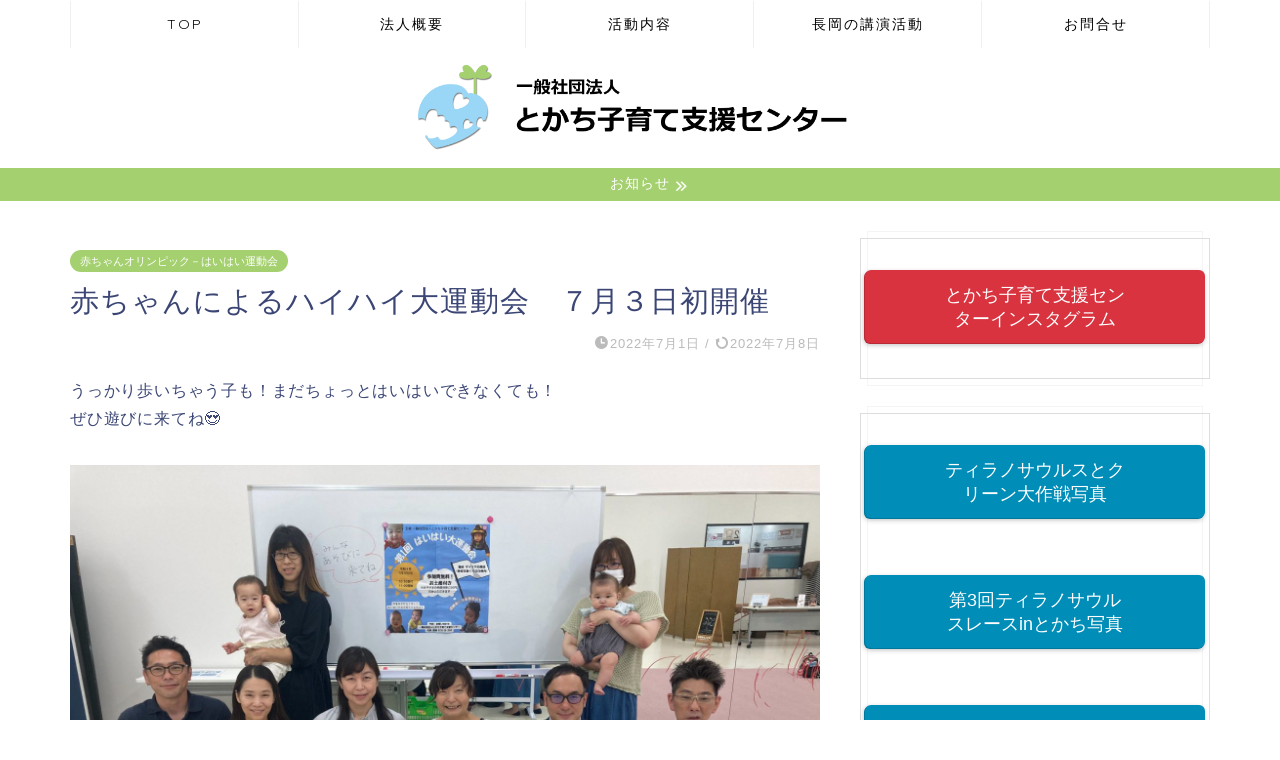

--- FILE ---
content_type: text/html; charset=UTF-8
request_url: https://tokachi-kosodate.jp/daiundou/
body_size: 22464
content:
<!DOCTYPE html><html lang="ja"><head prefix="og: http://ogp.me/ns# fb: http://ogp.me/ns/fb# article: http://ogp.me/ns/article#"><meta charset="utf-8"><meta http-equiv="X-UA-Compatible" content="IE=edge"><meta name="viewport" content="width=device-width, initial-scale=1"><meta property="og:type" content="blog"><meta property="og:title" content="赤ちゃんによるハイハイ大運動会　７月３日初開催｜一般社団法人とかち子育て支援センター"><meta property="og:url" content="https://tokachi-kosodate.jp/daiundou/"><meta property="og:description" content="うっかり歩いちゃう子も！まだちょっとはいはいできなくても！ ぜひ遊びに来てね😍"><meta property="og:image" content="https://tokachi-kosodate.jp/wp-content/uploads/2022/07/291137956_3221644058109813_8215273189571142021_n.jpg"><meta property="og:site_name" content="一般社団法人とかち子育て支援センター"><meta property="fb:admins" content=""><meta name="twitter:card" content="summary"><meta name="description" itemprop="description" content="うっかり歩いちゃう子も！まだちょっとはいはいできなくても！ ぜひ遊びに来てね😍" ><link rel="canonical" href="https://tokachi-kosodate.jp/daiundou/"><title>赤ちゃんによるハイハイ大運動会　７月３日初開催｜一般社団法人とかち子育て支援センター</title><meta name='robots' content='max-image-preview:large' /><style>img:is([sizes="auto" i], [sizes^="auto," i]) { contain-intrinsic-size: 3000px 1500px }</style><link rel='dns-prefetch' href='//cdnjs.cloudflare.com' /><link rel='dns-prefetch' href='//use.fontawesome.com' /><link rel='dns-prefetch' href='//www.googletagmanager.com' /><link rel="alternate" type="application/rss+xml" title="一般社団法人とかち子育て支援センター &raquo; フィード" href="https://tokachi-kosodate.jp/feed/" /><link rel="alternate" type="application/rss+xml" title="一般社団法人とかち子育て支援センター &raquo; コメントフィード" href="https://tokachi-kosodate.jp/comments/feed/" /><link rel="alternate" type="application/rss+xml" title="一般社団法人とかち子育て支援センター &raquo; 赤ちゃんによるハイハイ大運動会　７月３日初開催 のコメントのフィード" href="https://tokachi-kosodate.jp/daiundou/feed/" /> <script defer src="[data-uri]"></script> <style id='wp-emoji-styles-inline-css' type='text/css'>img.wp-smiley, img.emoji {
		display: inline !important;
		border: none !important;
		box-shadow: none !important;
		height: 1em !important;
		width: 1em !important;
		margin: 0 0.07em !important;
		vertical-align: -0.1em !important;
		background: none !important;
		padding: 0 !important;
	}</style><link rel='stylesheet' id='wp-block-library-css' href='https://tokachi-kosodate.jp/wp-includes/css/dist/block-library/style.min.css?ver=6.8.3' type='text/css' media='all' /><style id='classic-theme-styles-inline-css' type='text/css'>/*! This file is auto-generated */
.wp-block-button__link{color:#fff;background-color:#32373c;border-radius:9999px;box-shadow:none;text-decoration:none;padding:calc(.667em + 2px) calc(1.333em + 2px);font-size:1.125em}.wp-block-file__button{background:#32373c;color:#fff;text-decoration:none}</style><style id='global-styles-inline-css' type='text/css'>:root{--wp--preset--aspect-ratio--square: 1;--wp--preset--aspect-ratio--4-3: 4/3;--wp--preset--aspect-ratio--3-4: 3/4;--wp--preset--aspect-ratio--3-2: 3/2;--wp--preset--aspect-ratio--2-3: 2/3;--wp--preset--aspect-ratio--16-9: 16/9;--wp--preset--aspect-ratio--9-16: 9/16;--wp--preset--color--black: #000000;--wp--preset--color--cyan-bluish-gray: #abb8c3;--wp--preset--color--white: #ffffff;--wp--preset--color--pale-pink: #f78da7;--wp--preset--color--vivid-red: #cf2e2e;--wp--preset--color--luminous-vivid-orange: #ff6900;--wp--preset--color--luminous-vivid-amber: #fcb900;--wp--preset--color--light-green-cyan: #7bdcb5;--wp--preset--color--vivid-green-cyan: #00d084;--wp--preset--color--pale-cyan-blue: #8ed1fc;--wp--preset--color--vivid-cyan-blue: #0693e3;--wp--preset--color--vivid-purple: #9b51e0;--wp--preset--gradient--vivid-cyan-blue-to-vivid-purple: linear-gradient(135deg,rgba(6,147,227,1) 0%,rgb(155,81,224) 100%);--wp--preset--gradient--light-green-cyan-to-vivid-green-cyan: linear-gradient(135deg,rgb(122,220,180) 0%,rgb(0,208,130) 100%);--wp--preset--gradient--luminous-vivid-amber-to-luminous-vivid-orange: linear-gradient(135deg,rgba(252,185,0,1) 0%,rgba(255,105,0,1) 100%);--wp--preset--gradient--luminous-vivid-orange-to-vivid-red: linear-gradient(135deg,rgba(255,105,0,1) 0%,rgb(207,46,46) 100%);--wp--preset--gradient--very-light-gray-to-cyan-bluish-gray: linear-gradient(135deg,rgb(238,238,238) 0%,rgb(169,184,195) 100%);--wp--preset--gradient--cool-to-warm-spectrum: linear-gradient(135deg,rgb(74,234,220) 0%,rgb(151,120,209) 20%,rgb(207,42,186) 40%,rgb(238,44,130) 60%,rgb(251,105,98) 80%,rgb(254,248,76) 100%);--wp--preset--gradient--blush-light-purple: linear-gradient(135deg,rgb(255,206,236) 0%,rgb(152,150,240) 100%);--wp--preset--gradient--blush-bordeaux: linear-gradient(135deg,rgb(254,205,165) 0%,rgb(254,45,45) 50%,rgb(107,0,62) 100%);--wp--preset--gradient--luminous-dusk: linear-gradient(135deg,rgb(255,203,112) 0%,rgb(199,81,192) 50%,rgb(65,88,208) 100%);--wp--preset--gradient--pale-ocean: linear-gradient(135deg,rgb(255,245,203) 0%,rgb(182,227,212) 50%,rgb(51,167,181) 100%);--wp--preset--gradient--electric-grass: linear-gradient(135deg,rgb(202,248,128) 0%,rgb(113,206,126) 100%);--wp--preset--gradient--midnight: linear-gradient(135deg,rgb(2,3,129) 0%,rgb(40,116,252) 100%);--wp--preset--font-size--small: 13px;--wp--preset--font-size--medium: 20px;--wp--preset--font-size--large: 36px;--wp--preset--font-size--x-large: 42px;--wp--preset--spacing--20: 0.44rem;--wp--preset--spacing--30: 0.67rem;--wp--preset--spacing--40: 1rem;--wp--preset--spacing--50: 1.5rem;--wp--preset--spacing--60: 2.25rem;--wp--preset--spacing--70: 3.38rem;--wp--preset--spacing--80: 5.06rem;--wp--preset--shadow--natural: 6px 6px 9px rgba(0, 0, 0, 0.2);--wp--preset--shadow--deep: 12px 12px 50px rgba(0, 0, 0, 0.4);--wp--preset--shadow--sharp: 6px 6px 0px rgba(0, 0, 0, 0.2);--wp--preset--shadow--outlined: 6px 6px 0px -3px rgba(255, 255, 255, 1), 6px 6px rgba(0, 0, 0, 1);--wp--preset--shadow--crisp: 6px 6px 0px rgba(0, 0, 0, 1);}:where(.is-layout-flex){gap: 0.5em;}:where(.is-layout-grid){gap: 0.5em;}body .is-layout-flex{display: flex;}.is-layout-flex{flex-wrap: wrap;align-items: center;}.is-layout-flex > :is(*, div){margin: 0;}body .is-layout-grid{display: grid;}.is-layout-grid > :is(*, div){margin: 0;}:where(.wp-block-columns.is-layout-flex){gap: 2em;}:where(.wp-block-columns.is-layout-grid){gap: 2em;}:where(.wp-block-post-template.is-layout-flex){gap: 1.25em;}:where(.wp-block-post-template.is-layout-grid){gap: 1.25em;}.has-black-color{color: var(--wp--preset--color--black) !important;}.has-cyan-bluish-gray-color{color: var(--wp--preset--color--cyan-bluish-gray) !important;}.has-white-color{color: var(--wp--preset--color--white) !important;}.has-pale-pink-color{color: var(--wp--preset--color--pale-pink) !important;}.has-vivid-red-color{color: var(--wp--preset--color--vivid-red) !important;}.has-luminous-vivid-orange-color{color: var(--wp--preset--color--luminous-vivid-orange) !important;}.has-luminous-vivid-amber-color{color: var(--wp--preset--color--luminous-vivid-amber) !important;}.has-light-green-cyan-color{color: var(--wp--preset--color--light-green-cyan) !important;}.has-vivid-green-cyan-color{color: var(--wp--preset--color--vivid-green-cyan) !important;}.has-pale-cyan-blue-color{color: var(--wp--preset--color--pale-cyan-blue) !important;}.has-vivid-cyan-blue-color{color: var(--wp--preset--color--vivid-cyan-blue) !important;}.has-vivid-purple-color{color: var(--wp--preset--color--vivid-purple) !important;}.has-black-background-color{background-color: var(--wp--preset--color--black) !important;}.has-cyan-bluish-gray-background-color{background-color: var(--wp--preset--color--cyan-bluish-gray) !important;}.has-white-background-color{background-color: var(--wp--preset--color--white) !important;}.has-pale-pink-background-color{background-color: var(--wp--preset--color--pale-pink) !important;}.has-vivid-red-background-color{background-color: var(--wp--preset--color--vivid-red) !important;}.has-luminous-vivid-orange-background-color{background-color: var(--wp--preset--color--luminous-vivid-orange) !important;}.has-luminous-vivid-amber-background-color{background-color: var(--wp--preset--color--luminous-vivid-amber) !important;}.has-light-green-cyan-background-color{background-color: var(--wp--preset--color--light-green-cyan) !important;}.has-vivid-green-cyan-background-color{background-color: var(--wp--preset--color--vivid-green-cyan) !important;}.has-pale-cyan-blue-background-color{background-color: var(--wp--preset--color--pale-cyan-blue) !important;}.has-vivid-cyan-blue-background-color{background-color: var(--wp--preset--color--vivid-cyan-blue) !important;}.has-vivid-purple-background-color{background-color: var(--wp--preset--color--vivid-purple) !important;}.has-black-border-color{border-color: var(--wp--preset--color--black) !important;}.has-cyan-bluish-gray-border-color{border-color: var(--wp--preset--color--cyan-bluish-gray) !important;}.has-white-border-color{border-color: var(--wp--preset--color--white) !important;}.has-pale-pink-border-color{border-color: var(--wp--preset--color--pale-pink) !important;}.has-vivid-red-border-color{border-color: var(--wp--preset--color--vivid-red) !important;}.has-luminous-vivid-orange-border-color{border-color: var(--wp--preset--color--luminous-vivid-orange) !important;}.has-luminous-vivid-amber-border-color{border-color: var(--wp--preset--color--luminous-vivid-amber) !important;}.has-light-green-cyan-border-color{border-color: var(--wp--preset--color--light-green-cyan) !important;}.has-vivid-green-cyan-border-color{border-color: var(--wp--preset--color--vivid-green-cyan) !important;}.has-pale-cyan-blue-border-color{border-color: var(--wp--preset--color--pale-cyan-blue) !important;}.has-vivid-cyan-blue-border-color{border-color: var(--wp--preset--color--vivid-cyan-blue) !important;}.has-vivid-purple-border-color{border-color: var(--wp--preset--color--vivid-purple) !important;}.has-vivid-cyan-blue-to-vivid-purple-gradient-background{background: var(--wp--preset--gradient--vivid-cyan-blue-to-vivid-purple) !important;}.has-light-green-cyan-to-vivid-green-cyan-gradient-background{background: var(--wp--preset--gradient--light-green-cyan-to-vivid-green-cyan) !important;}.has-luminous-vivid-amber-to-luminous-vivid-orange-gradient-background{background: var(--wp--preset--gradient--luminous-vivid-amber-to-luminous-vivid-orange) !important;}.has-luminous-vivid-orange-to-vivid-red-gradient-background{background: var(--wp--preset--gradient--luminous-vivid-orange-to-vivid-red) !important;}.has-very-light-gray-to-cyan-bluish-gray-gradient-background{background: var(--wp--preset--gradient--very-light-gray-to-cyan-bluish-gray) !important;}.has-cool-to-warm-spectrum-gradient-background{background: var(--wp--preset--gradient--cool-to-warm-spectrum) !important;}.has-blush-light-purple-gradient-background{background: var(--wp--preset--gradient--blush-light-purple) !important;}.has-blush-bordeaux-gradient-background{background: var(--wp--preset--gradient--blush-bordeaux) !important;}.has-luminous-dusk-gradient-background{background: var(--wp--preset--gradient--luminous-dusk) !important;}.has-pale-ocean-gradient-background{background: var(--wp--preset--gradient--pale-ocean) !important;}.has-electric-grass-gradient-background{background: var(--wp--preset--gradient--electric-grass) !important;}.has-midnight-gradient-background{background: var(--wp--preset--gradient--midnight) !important;}.has-small-font-size{font-size: var(--wp--preset--font-size--small) !important;}.has-medium-font-size{font-size: var(--wp--preset--font-size--medium) !important;}.has-large-font-size{font-size: var(--wp--preset--font-size--large) !important;}.has-x-large-font-size{font-size: var(--wp--preset--font-size--x-large) !important;}
:where(.wp-block-post-template.is-layout-flex){gap: 1.25em;}:where(.wp-block-post-template.is-layout-grid){gap: 1.25em;}
:where(.wp-block-columns.is-layout-flex){gap: 2em;}:where(.wp-block-columns.is-layout-grid){gap: 2em;}
:root :where(.wp-block-pullquote){font-size: 1.5em;line-height: 1.6;}</style><link rel='stylesheet' id='parent-style-css' href='https://tokachi-kosodate.jp/wp-content/cache/autoptimize/autoptimize_single_f6700a95e645cedad2f9aecb5e41adb0.php?ver=6.8.3' type='text/css' media='all' /><link rel='stylesheet' id='theme-style-css' href='https://tokachi-kosodate.jp/wp-content/themes/jin-child/style.css?ver=6.8.3' type='text/css' media='all' /><link rel='stylesheet' id='fontawesome-style-css' href='https://use.fontawesome.com/releases/v5.6.3/css/all.css?ver=6.8.3' type='text/css' media='all' /><link rel='stylesheet' id='swiper-style-css' href='https://cdnjs.cloudflare.com/ajax/libs/Swiper/4.0.7/css/swiper.min.css?ver=6.8.3' type='text/css' media='all' /><link rel='stylesheet' id='carat-css' href='https://tokachi-kosodate.jp/wp-content/cache/autoptimize/autoptimize_single_ff6cd2b1bd8c1156098a15567ead8756.php?ver=6.8.3' type='text/css' media='all' /> <script defer type="text/javascript" src="https://tokachi-kosodate.jp/wp-includes/js/jquery/jquery.min.js?ver=3.7.1" id="jquery-core-js"></script> <script defer type="text/javascript" src="https://tokachi-kosodate.jp/wp-includes/js/jquery/jquery-migrate.min.js?ver=3.4.1" id="jquery-migrate-js"></script> 
 <script defer type="text/javascript" src="https://www.googletagmanager.com/gtag/js?id=GT-NS43J93" id="google_gtagjs-js"></script> <script defer id="google_gtagjs-js-after" src="[data-uri]"></script> <link rel="https://api.w.org/" href="https://tokachi-kosodate.jp/wp-json/" /><link rel="alternate" title="JSON" type="application/json" href="https://tokachi-kosodate.jp/wp-json/wp/v2/posts/2295" /><link rel='shortlink' href='https://tokachi-kosodate.jp/?p=2295' /><link rel="alternate" title="oEmbed (JSON)" type="application/json+oembed" href="https://tokachi-kosodate.jp/wp-json/oembed/1.0/embed?url=https%3A%2F%2Ftokachi-kosodate.jp%2Fdaiundou%2F" /><link rel="alternate" title="oEmbed (XML)" type="text/xml+oembed" href="https://tokachi-kosodate.jp/wp-json/oembed/1.0/embed?url=https%3A%2F%2Ftokachi-kosodate.jp%2Fdaiundou%2F&#038;format=xml" /><meta name="generator" content="Site Kit by Google 1.168.0" /><style type="text/css">#wrapper {
			background-color: #fff;
			background-image: url();
					}

		.related-entry-headline-text span:before,
		#comment-title span:before,
		#reply-title span:before {
			background-color: #9ad7f6;
			border-color: #9ad7f6 !important;
		}

		#breadcrumb:after,
		#page-top a {
			background-color: #3b4675;
		}

		#footer-widget-area {
			background-color: #3b4675;
			border: none !important;
		}

		.footer-inner a #copyright,
		#copyright-center {
			border-color: taransparent !important;
			color: #3b4675 !important;
		}

		.page-top-footer a {
			color: #3b4675 !important;
		}

		#breadcrumb ul li,
		#breadcrumb ul li a {
			color: #3b4675 !important;
		}

		body,
		a,
		a:link,
		a:visited,
		.my-profile,
		.widgettitle,
		.tabBtn-mag label {
			color: #3b4675;
		}

		a:hover {
			color: #f69a9a;
		}

		.widget_nav_menu ul>li>a:before,
		.widget_categories ul>li>a:before,
		.widget_pages ul>li>a:before,
		.widget_recent_entries ul>li>a:before,
		.widget_archive ul>li>a:before,
		.widget_archive form:after,
		.widget_categories form:after,
		.widget_nav_menu ul>li>ul.sub-menu>li>a:before,
		.widget_categories ul>li>.children>li>a:before,
		.widget_pages ul>li>.children>li>a:before,
		.widget_nav_menu ul>li>ul.sub-menu>li>ul.sub-menu li>a:before,
		.widget_categories ul>li>.children>li>.children li>a:before,
		.widget_pages ul>li>.children>li>.children li>a:before {
			color: #9ad7f6;
		}

		.widget_nav_menu ul .sub-menu .sub-menu li a:before {
			background-color: #3b4675 !important;
		}

		.d--labeling-act-border {
			border-color: rgba(59, 70, 117, 0.18);
		}

		.c--labeling-act.d--labeling-act-solid {
			background-color: rgba(59, 70, 117, 0.06);
		}

		.a--labeling-act {
			color: rgba(59, 70, 117, 0.6);
		}

		.a--labeling-small-act span {
			background-color: rgba(59, 70, 117, 0.21);
		}

		.c--labeling-act.d--labeling-act-strong {
			background-color: rgba(59, 70, 117, 0.045);
		}

		.d--labeling-act-strong .a--labeling-act {
			color: rgba(59, 70, 117, 0.75);
		}


		footer .footer-widget,
		footer .footer-widget a,
		footer .footer-widget ul li,
		.footer-widget.widget_nav_menu ul>li>a:before,
		.footer-widget.widget_categories ul>li>a:before,
		.footer-widget.widget_recent_entries ul>li>a:before,
		.footer-widget.widget_pages ul>li>a:before,
		.footer-widget.widget_archive ul>li>a:before,
		footer .widget_tag_cloud .tagcloud a:before {
			color: #212121 !important;
			border-color: #212121 !important;
		}

		footer .footer-widget .widgettitle {
			color: #212121 !important;
			border-color: #a5d070 !important;
		}

		footer .widget_nav_menu ul .children .children li a:before,
		footer .widget_categories ul .children .children li a:before,
		footer .widget_nav_menu ul .sub-menu .sub-menu li a:before {
			background-color: #212121 !important;
		}

		#drawernav a:hover,
		.post-list-title,
		#prev-next p,
		#toc_container .toc_list li a {
			color: #3b4675 !important;
		}

		#header-box {
			background-color: #ffffff;
		}

		@media (min-width: 768px) {
			.top-image-meta {
				margin-top: calc(0px - 30px);
			}
		}

		@media (min-width: 1200px) {
			.top-image-meta {
				margin-top: calc(0px);
			}
		}

		.pickup-contents:before {
			background-color: #ffffff !important;
		}

		.main-image-text {
			color: #9ad7f6;
		}

		.main-image-text-sub {
			color: #000000;
		}

		@media (min-width: 481px) {
			#site-info {
				padding-top: 15px !important;
				padding-bottom: 15px !important;
			}
		}

		#site-info span a {
			color: #ffffff !important;
		}

		#headmenu .headsns .line a svg {
			fill: #f4f4f4 !important;
		}

		#headmenu .headsns a,
		#headmenu {
			color: #f4f4f4 !important;
			border-color: #f4f4f4 !important;
		}

		.profile-follow .line-sns a svg {
			fill: #9ad7f6 !important;
		}

		.profile-follow .line-sns a:hover svg {
			fill: #a5d070 !important;
		}

		.profile-follow a {
			color: #9ad7f6 !important;
			border-color: #9ad7f6 !important;
		}

		.profile-follow a:hover,
		#headmenu .headsns a:hover {
			color: #a5d070 !important;
			border-color: #a5d070 !important;
		}

		.search-box:hover {
			color: #a5d070 !important;
			border-color: #a5d070 !important;
		}

		#header #headmenu .headsns .line a:hover svg {
			fill: #a5d070 !important;
		}

		.cps-icon-bar,
		#navtoggle:checked+.sp-menu-open .cps-icon-bar {
			background-color: #ffffff;
		}

		#nav-container {
			background-color: #fff;
		}

		.menu-box .menu-item svg {
			fill: #000000;
		}

		#drawernav ul.menu-box>li>a,
		#drawernav2 ul.menu-box>li>a,
		#drawernav3 ul.menu-box>li>a,
		#drawernav4 ul.menu-box>li>a,
		#drawernav5 ul.menu-box>li>a,
		#drawernav ul.menu-box>li.menu-item-has-children:after,
		#drawernav2 ul.menu-box>li.menu-item-has-children:after,
		#drawernav3 ul.menu-box>li.menu-item-has-children:after,
		#drawernav4 ul.menu-box>li.menu-item-has-children:after,
		#drawernav5 ul.menu-box>li.menu-item-has-children:after {
			color: #000000 !important;
		}

		#drawernav ul.menu-box li a,
		#drawernav2 ul.menu-box li a,
		#drawernav3 ul.menu-box li a,
		#drawernav4 ul.menu-box li a,
		#drawernav5 ul.menu-box li a {
			font-size: 14px !important;
		}

		#drawernav3 ul.menu-box>li {
			color: #3b4675 !important;
		}

		#drawernav4 .menu-box>.menu-item>a:after,
		#drawernav3 .menu-box>.menu-item>a:after,
		#drawernav .menu-box>.menu-item>a:after {
			background-color: #000000 !important;
		}

		#drawernav2 .menu-box>.menu-item:hover,
		#drawernav5 .menu-box>.menu-item:hover {
			border-top-color: #9ad7f6 !important;
		}

		.cps-info-bar a {
			background-color: #a5d070 !important;
		}

		@media (min-width: 768px) {
			.post-list-mag .post-list-item:not(:nth-child(2n)) {
				margin-right: 2.6%;
			}
		}

		@media (min-width: 768px) {

			#tab-1:checked~.tabBtn-mag li [for="tab-1"]:after,
			#tab-2:checked~.tabBtn-mag li [for="tab-2"]:after,
			#tab-3:checked~.tabBtn-mag li [for="tab-3"]:after,
			#tab-4:checked~.tabBtn-mag li [for="tab-4"]:after {
				border-top-color: #9ad7f6 !important;
			}

			.tabBtn-mag label {
				border-bottom-color: #9ad7f6 !important;
			}
		}

		#tab-1:checked~.tabBtn-mag li [for="tab-1"],
		#tab-2:checked~.tabBtn-mag li [for="tab-2"],
		#tab-3:checked~.tabBtn-mag li [for="tab-3"],
		#tab-4:checked~.tabBtn-mag li [for="tab-4"],
		#prev-next a.next:after,
		#prev-next a.prev:after,
		.more-cat-button a:hover span:before {
			background-color: #9ad7f6 !important;
		}


		.swiper-slide .post-list-cat,
		.post-list-mag .post-list-cat,
		.post-list-mag3col .post-list-cat,
		.post-list-mag-sp1col .post-list-cat,
		.swiper-pagination-bullet-active,
		.pickup-cat,
		.post-list .post-list-cat,
		#breadcrumb .bcHome a:hover span:before,
		.popular-item:nth-child(1) .pop-num,
		.popular-item:nth-child(2) .pop-num,
		.popular-item:nth-child(3) .pop-num {
			background-color: #a5d070 !important;
		}

		.sidebar-btn a,
		.profile-sns-menu {
			background-color: #a5d070 !important;
		}

		.sp-sns-menu a,
		.pickup-contents-box a:hover .pickup-title {
			border-color: #9ad7f6 !important;
			color: #9ad7f6 !important;
		}

		.pro-line svg {
			fill: #9ad7f6 !important;
		}

		.cps-post-cat a,
		.meta-cat,
		.popular-cat {
			background-color: #a5d070 !important;
			border-color: #a5d070 !important;
		}

		.tagicon,
		.tag-box a,
		#toc_container .toc_list>li,
		#toc_container .toc_title {
			color: #9ad7f6 !important;
		}

		.widget_tag_cloud a::before {
			color: #3b4675 !important;
		}

		.tag-box a,
		#toc_container:before {
			border-color: #9ad7f6 !important;
		}

		.cps-post-cat a:hover {
			color: #f69a9a !important;
		}

		.pagination li:not([class*="current"]) a:hover,
		.widget_tag_cloud a:hover {
			background-color: #9ad7f6 !important;
		}

		.pagination li:not([class*="current"]) a:hover {
			opacity: 0.5 !important;
		}

		.pagination li.current a {
			background-color: #9ad7f6 !important;
			border-color: #9ad7f6 !important;
		}

		.nextpage a:hover span {
			color: #9ad7f6 !important;
			border-color: #9ad7f6 !important;
		}

		.cta-content:before {
			background-color: #6FBFCA !important;
		}

		.cta-text,
		.info-title {
			color: #fff !important;
		}

		#footer-widget-area.footer_style1 .widgettitle {
			border-color: #a5d070 !important;
		}

		.sidebar_style1 .widgettitle,
		.sidebar_style5 .widgettitle {
			border-color: #9ad7f6 !important;
		}

		.sidebar_style2 .widgettitle,
		.sidebar_style4 .widgettitle,
		.sidebar_style6 .widgettitle,
		#home-bottom-widget .widgettitle,
		#home-top-widget .widgettitle,
		#post-bottom-widget .widgettitle,
		#post-top-widget .widgettitle {
			background-color: #9ad7f6 !important;
		}

		#home-bottom-widget .widget_search .search-box input[type="submit"],
		#home-top-widget .widget_search .search-box input[type="submit"],
		#post-bottom-widget .widget_search .search-box input[type="submit"],
		#post-top-widget .widget_search .search-box input[type="submit"] {
			background-color: #a5d070 !important;
		}

		.tn-logo-size {
			font-size: 40% !important;
		}

		@media (min-width: 481px) {
			.tn-logo-size img {
				width: calc(40%*0.5) !important;
			}
		}

		@media (min-width: 768px) {
			.tn-logo-size img {
				width: calc(40%*2.2) !important;
			}
		}

		@media (min-width: 1200px) {
			.tn-logo-size img {
				width: 40% !important;
			}
		}

		.sp-logo-size {
			font-size: 60% !important;
		}

		.sp-logo-size img {
			width: 60% !important;
		}

		.cps-post-main ul>li:before,
		.cps-post-main ol>li:before {
			background-color: #a5d070 !important;
		}

		.profile-card .profile-title {
			background-color: #9ad7f6 !important;
		}

		.profile-card {
			border-color: #9ad7f6 !important;
		}

		.cps-post-main a {
			color: #1e73be;
		}

		.cps-post-main .marker {
			background: -webkit-linear-gradient(transparent 60%, #ffcedb 0%);
			background: linear-gradient(transparent 60%, #ffcedb 0%);
		}

		.cps-post-main .marker2 {
			background: -webkit-linear-gradient(transparent 60%, #a9eaf2 0%);
			background: linear-gradient(transparent 60%, #a9eaf2 0%);
		}

		.cps-post-main .jic-sc {
			color: #e9546b;
		}


		.simple-box1 {
			border-color: #ef9b9b !important;
		}

		.simple-box2 {
			border-color: #f2bf7d !important;
		}

		.simple-box3 {
			border-color: #b5e28a !important;
		}

		.simple-box4 {
			border-color: #7badd8 !important;
		}

		.simple-box4:before {
			background-color: #7badd8;
		}

		.simple-box5 {
			border-color: #e896c7 !important;
		}

		.simple-box5:before {
			background-color: #e896c7;
		}

		.simple-box6 {
			background-color: #fffdef !important;
		}

		.simple-box7 {
			border-color: #def1f9 !important;
		}

		.simple-box7:before {
			background-color: #def1f9 !important;
		}

		.simple-box8 {
			border-color: #96ddc1 !important;
		}

		.simple-box8:before {
			background-color: #96ddc1 !important;
		}

		.simple-box9:before {
			background-color: #e1c0e8 !important;
		}

		.simple-box9:after {
			border-color: #e1c0e8 #e1c0e8 #fff #fff !important;
		}

		.kaisetsu-box1:before,
		.kaisetsu-box1-title {
			background-color: #ffb49e !important;
		}

		.kaisetsu-box2 {
			border-color: #89c2f4 !important;
		}

		.kaisetsu-box2-title {
			background-color: #89c2f4 !important;
		}

		.kaisetsu-box4 {
			border-color: #ea91a9 !important;
		}

		.kaisetsu-box4-title {
			background-color: #ea91a9 !important;
		}

		.kaisetsu-box5:before {
			background-color: #57b3ba !important;
		}

		.kaisetsu-box5-title {
			background-color: #57b3ba !important;
		}

		.concept-box1 {
			border-color: #85db8f !important;
		}

		.concept-box1:after {
			background-color: #85db8f !important;
		}

		.concept-box1:before {
			content: "ポイント" !important;
			color: #85db8f !important;
		}

		.concept-box2 {
			border-color: #f7cf6a !important;
		}

		.concept-box2:after {
			background-color: #f7cf6a !important;
		}

		.concept-box2:before {
			content: "注意点" !important;
			color: #f7cf6a !important;
		}

		.concept-box3 {
			border-color: #86cee8 !important;
		}

		.concept-box3:after {
			background-color: #86cee8 !important;
		}

		.concept-box3:before {
			content: "良い例" !important;
			color: #86cee8 !important;
		}

		.concept-box4 {
			border-color: #ed8989 !important;
		}

		.concept-box4:after {
			background-color: #ed8989 !important;
		}

		.concept-box4:before {
			content: "悪い例" !important;
			color: #ed8989 !important;
		}

		.concept-box5 {
			border-color: #9e9e9e !important;
		}

		.concept-box5:after {
			background-color: #9e9e9e !important;
		}

		.concept-box5:before {
			content: "参考" !important;
			color: #9e9e9e !important;
		}

		.concept-box6 {
			border-color: #8eaced !important;
		}

		.concept-box6:after {
			background-color: #8eaced !important;
		}

		.concept-box6:before {
			content: "メモ" !important;
			color: #8eaced !important;
		}

		.innerlink-box1,
		.blog-card {
			border-color: #73bc9b !important;
		}

		.innerlink-box1-title {
			background-color: #73bc9b !important;
			border-color: #73bc9b !important;
		}

		.innerlink-box1:before,
		.blog-card-hl-box {
			background-color: #73bc9b !important;
		}

		.concept-box1:before,
		.concept-box2:before,
		.concept-box3:before,
		.concept-box4:before,
		.concept-box5:before,
		.concept-box6:before {
			background-color: #fff;
			background-image: url();
		}

		.concept-box1:after,
		.concept-box2:after,
		.concept-box3:after,
		.concept-box4:after,
		.concept-box5:after,
		.concept-box6:after {
			border-color: #fff;
			border-image: url() 27 23 / 50px 30px / 1rem round space0 / 5px 5px;
		}

		.jin-ac-box01-title::after {
			color: #9ad7f6;
		}

		.color-button01 a,
		.color-button01 a:hover,
		.color-button01:before {
			background-color: #008db7 !important;
		}

		.top-image-btn-color a,
		.top-image-btn-color a:hover,
		.top-image-btn-color:before {
			background-color: #f74242 !important;
		}

		.color-button02 a,
		.color-button02 a:hover,
		.color-button02:before {
			background-color: #d9333f !important;
		}

		.color-button01-big a,
		.color-button01-big a:hover,
		.color-button01-big:before {
			background-color: #3296d1 !important;
		}

		.color-button01-big a,
		.color-button01-big:before {
			border-radius: 5px !important;
		}

		.color-button01-big a {
			padding-top: 20px !important;
			padding-bottom: 20px !important;
		}

		.color-button02-big a,
		.color-button02-big a:hover,
		.color-button02-big:before {
			background-color: #83d159 !important;
		}

		.color-button02-big a,
		.color-button02-big:before {
			border-radius: 5px !important;
		}

		.color-button02-big a {
			padding-top: 20px !important;
			padding-bottom: 20px !important;
		}

		.color-button01-big {
			width: 75% !important;
		}

		.color-button02-big {
			width: 75% !important;
		}

		.top-image-btn-color:before,
		.color-button01:before,
		.color-button02:before,
		.color-button01-big:before,
		.color-button02-big:before {
			bottom: -1px;
			left: -1px;
			width: 100%;
			height: 100%;
			border-radius: 6px;
			box-shadow: 0px 1px 5px 0px rgba(0, 0, 0, 0.25);
			-webkit-transition: all .4s;
			transition: all .4s;
		}

		.top-image-btn-color a:hover,
		.color-button01 a:hover,
		.color-button02 a:hover,
		.color-button01-big a:hover,
		.color-button02-big a:hover {
			-webkit-transform: translateY(2px);
			transform: translateY(2px);
			-webkit-filter: brightness(0.95);
			filter: brightness(0.95);
		}

		.top-image-btn-color:hover:before,
		.color-button01:hover:before,
		.color-button02:hover:before,
		.color-button01-big:hover:before,
		.color-button02-big:hover:before {
			-webkit-transform: translateY(2px);
			transform: translateY(2px);
			box-shadow: none !important;
		}

		.h2-style01 h2,
		.h2-style02 h2:before,
		.h2-style03 h2,
		.h2-style04 h2:before,
		.h2-style05 h2,
		.h2-style07 h2:before,
		.h2-style07 h2:after,
		.h3-style03 h3:before,
		.h3-style02 h3:before,
		.h3-style05 h3:before,
		.h3-style07 h3:before,
		.h2-style08 h2:after,
		.h2-style10 h2:before,
		.h2-style10 h2:after,
		.h3-style02 h3:after,
		.h4-style02 h4:before {
			background-color: #9ad7f6 !important;
		}

		.h3-style01 h3,
		.h3-style04 h3,
		.h3-style05 h3,
		.h3-style06 h3,
		.h4-style01 h4,
		.h2-style02 h2,
		.h2-style08 h2,
		.h2-style08 h2:before,
		.h2-style09 h2,
		.h4-style03 h4 {
			border-color: #9ad7f6 !important;
		}

		.h2-style05 h2:before {
			border-top-color: #9ad7f6 !important;
		}

		.h2-style06 h2:before,
		.sidebar_style3 .widgettitle:after {
			background-image: linear-gradient(-45deg,
					transparent 25%,
					#9ad7f6 25%,
					#9ad7f6 50%,
					transparent 50%,
					transparent 75%,
					#9ad7f6 75%,
					#9ad7f6);
		}

		.jin-h2-icons.h2-style02 h2 .jic:before,
		.jin-h2-icons.h2-style04 h2 .jic:before,
		.jin-h2-icons.h2-style06 h2 .jic:before,
		.jin-h2-icons.h2-style07 h2 .jic:before,
		.jin-h2-icons.h2-style08 h2 .jic:before,
		.jin-h2-icons.h2-style09 h2 .jic:before,
		.jin-h2-icons.h2-style10 h2 .jic:before,
		.jin-h3-icons.h3-style01 h3 .jic:before,
		.jin-h3-icons.h3-style02 h3 .jic:before,
		.jin-h3-icons.h3-style03 h3 .jic:before,
		.jin-h3-icons.h3-style04 h3 .jic:before,
		.jin-h3-icons.h3-style05 h3 .jic:before,
		.jin-h3-icons.h3-style06 h3 .jic:before,
		.jin-h3-icons.h3-style07 h3 .jic:before,
		.jin-h4-icons.h4-style01 h4 .jic:before,
		.jin-h4-icons.h4-style02 h4 .jic:before,
		.jin-h4-icons.h4-style03 h4 .jic:before,
		.jin-h4-icons.h4-style04 h4 .jic:before {
			color: #9ad7f6;
		}

		@media all and (-ms-high-contrast:none) {

			*::-ms-backdrop,
			.color-button01:before,
			.color-button02:before,
			.color-button01-big:before,
			.color-button02-big:before {
				background-color: #595857 !important;
			}
		}

		.jin-lp-h2 h2,
		.jin-lp-h2 h2 {
			background-color: transparent !important;
			border-color: transparent !important;
			color: #3b4675 !important;
		}

		.jincolumn-h3style2 {
			border-color: #9ad7f6 !important;
		}

		.jinlph2-style1 h2:first-letter {
			color: #9ad7f6 !important;
		}

		.jinlph2-style2 h2,
		.jinlph2-style3 h2 {
			border-color: #9ad7f6 !important;
		}

		.jin-photo-title .jin-fusen1-down,
		.jin-photo-title .jin-fusen1-even,
		.jin-photo-title .jin-fusen1-up {
			border-left-color: #9ad7f6;
		}

		.jin-photo-title .jin-fusen2,
		.jin-photo-title .jin-fusen3 {
			background-color: #9ad7f6;
		}

		.jin-photo-title .jin-fusen2:before,
		.jin-photo-title .jin-fusen3:before {
			border-top-color: #9ad7f6;
		}

		.has-huge-font-size {
			font-size: 42px !important;
		}

		.has-large-font-size {
			font-size: 36px !important;
		}

		.has-medium-font-size {
			font-size: 20px !important;
		}

		.has-normal-font-size {
			font-size: 16px !important;
		}

		.has-small-font-size {
			font-size: 13px !important;
		}</style><style type="text/css">/*<!-- CARAT専用ボックスデザイン  -->*/
        .cat_kaisetsu01{
            border-color:#ffb6c1!important;
        }
        .cat_kaisetsu_box{
            background-color: #ffb6c1!important; 
        }
        .cat_kaisetsu_box::after{
            border-top:9px solid #ffb6c1!important;
        }
        .cat_maru01{
            border-color: #a8dba8!important;
        }
        .cat_maru_box span{
            background-color: #a8dba8!important;
        }
        .cat_dot01{
            background-color: #ffd4da!important;
        }
        .cat_stitch01{
            background-color:#ffbc61!important;
            box-shadow:0 0 0 8px #ffbc61!important;
        }
        .cat_fusen01{
            border-color: #ffb6c1!important;
        }
        .cat_fusen01 .cat_fusen_box{
            border-left: 20px solid #ffb6c1!important;
        }
        .cat_fusen02{
            border: 2px solid #ffb6c1!important;
        }

        #post-bottom-widget .carat_item_links .widgettitle:after,
        #post-top-widget .carat_item_links .widgettitle:after,
        #home-top-widget .carat_item_links .widgettitle:after,
        #home-bottom-widget .carat_item_links .widgettitle:after{
            background-color: #9ad7f6;
        }
        .cat_icon_box span{
            background-color: #9ad7f6;
        }
        .cat_icon01 .cat_icon_box{
            color: #9ad7f6;
        }
        .sidebar_style1 .widgettitle,
        .sidebar_style5 .widgettitle{
            border-color: #9ad7f6!important;
        }
        .sidebar_style2 .widgettitle,
        .sidebar_style4 .widgettitle,
        .sidebar_style6 .widgettitle{
            background-color: #9ad7f6!important;
        }
        .sidebar_style7 .widgettitle{
            background-color: #fff!important;
            border-color: #9ad7f6!important;
        }
        .sidebar_style7 .widgettitle::before,
        .sidebar_style7 .widgettitle::after{
            border-color: #9ad7f6!important;
        }
        .sidebar_style8 .widgettitle{
            background-color: #fff!important;
            border-color: #9ad7f6!important;
        }
        .sidebar_style8 .widgettitle::before,
        .sidebar_style8 .widgettitle::after{
            border-color: #9ad7f6!important;
        }
        .sidebar_style9 .widgettitle{
            background-color: #fff!important;
        }
        .sidebar_style9 .widget::before{
            background-color: #9ad7f6!important;
        }
        .sidebar_style9 .widget::after{
            border-color: transparent #9ad7f6!important;
        }
        .sidebar_style10 .widgettitle{
            background-color: #fff!important;
        }

        /*スマホスライドメニューのデザインカスタマイズ*/
        

        /*サイドバーデザインカスタマイズ*/

                #breadcrumb:after{
            background-color: #ffcd44!important;
        }
        #breadcrumb ul li,#breadcrumb ul li a,#breadcrumb ul li span, #breadcrumb ul li a span{
            color: #111111!important;
        }
        #breadcrumb .fa-home.space-i{
            color: #111111!important;
        }
        #breadcrumb ul li svg{
            color: #111111!important;
        }
        .menu-box .svg-inline--fa{
            color: #9ad7f6!important;
            margin-right: 5px;
        }
        #drawernav ul.menu-box li.menu-item a:after{
            background:#9ad7f6!important; 
        }
        #footer-widget-area.footer_style1 #footer-widget-center1 .widget_archive ul li a:hover, #footer-widget-area.footer_style1 #footer-widget-center1 .widget_categories ul li a:hover, #footer-widget-area.footer_style1 #footer-widget-center1 .widget_pages ul li a:hover, #footer-widget-area.footer_style1 #footer-widget-center1 .widget_nav_menu ul li a:hover, #footer-widget-area.footer_style1 #footer-widget-center2 .widget_archive ul li a:hover, #footer-widget-area.footer_style1 #footer-widget-center2 .widget_categories ul li a:hover, #footer-widget-area.footer_style1 #footer-widget-center2 .widget_pages ul li a:hover, #footer-widget-area.footer_style1 #footer-widget-center2 .widget_nav_menu ul li a:hover{
            color: #7eccd6!important;
        }
        #footer-widget-area.footer_style1 #footer-widget-left .widget_archive ul li a:hover, #footer-widget-area.footer_style1 #footer-widget-left .widget_categories ul li a:hover, #footer-widget-area.footer_style1 #footer-widget-left .widget_pages ul li a:hover, #footer-widget-area.footer_style1 #footer-widget-left .widget_nav_menu ul li a:hover, #footer-widget-area.footer_style1 #footer-widget-center1 .widget_archive ul li a:hover, #footer-widget-area.footer_style1 #footer-widget-center1 .widget_categories ul li a:hover, #footer-widget-area.footer_style1 #footer-widget-center1 .widget_pages ul li a:hover, #footer-widget-area.footer_style1 #footer-widget-center1 .widget_nav_menu ul li a:hover, #footer-widget-area.footer_style1 #footer-widget-center2 .widget_archive ul li a:hover, #footer-widget-area.footer_style1 #footer-widget-center2 .widget_categories ul li a:hover, #footer-widget-area.footer_style1 #footer-widget-center2 .widget_pages ul li a:hover, #footer-widget-area.footer_style1 #footer-widget-center2 .widget_nav_menu ul li a:hover, #footer-widget-area.footer_style1 #footer-widget-right .widget_archive ul li a:hover, #footer-widget-area.footer_style1 #footer-widget-right .widget_categories ul li a:hover, #footer-widget-area.footer_style1 #footer-widget-right .widget_pages ul li a:hover, #footer-widget-area.footer_style1 #footer-widget-right .widget_nav_menu ul li a:hover{
            color: #7eccd6!important;
        }
        .widget_categories ul li a:hover .count, .widget_archive ul li a:hover .count{
            background: #7eccd6!important;
            border-color: #7eccd6!important;
        }
        #main-contents-one .toppost-list-box .post-list-mag .post-list-item:hover .post-list-inner .post-list-thumb::before{
            color: #9ad7f6!important;
        }
        .sidebar_style10 .widgettitle::before{
            border-color: #a5d070        }
        .header-style4-animate #drawernav nav.fixed-content ul.menu-box li.menu-item ul.sub-menu li.menu-item a:hover, .header-style3-animate #drawernav nav.fixed-content ul.menu-box li.menu-item ul.sub-menu li.menu-item a:hover,.header-style4-animate #drawernav nav.fixed-content ul.menu-box li.menu-item ul.sub-menu li.menu-item:hover::after, .header-style3-animate #drawernav nav.fixed-content ul.menu-box li.menu-item ul.sub-menu li.menu-item:hover::after{
            color: #a5d070!important;
        }
        .glonavi_design_ani02 .header-style4-animate #drawernav nav.fixed-content ul.menu-box li.menu-item ul.sub-menu li.menu-item:hover::after, .glonavi_design_ani02 .header-style4-animate #drawernav2 nav.fixed-content ul.menu-box li.menu-item ul.sub-menu li.menu-item:hover::after, .glonavi_design_ani02 .header-style3-animate #drawernav nav.fixed-content ul.menu-box li.menu-item ul.sub-menu li.menu-item:hover::after, .glonavi_design_ani02 .header-style3-animate #drawernav2 nav.fixed-content ul.menu-box li.menu-item ul.sub-menu li.menu-item:hover::after, .glonavi_design_ani02 .header-style6-animate #drawernav nav.fixed-content ul.menu-box li.menu-item ul.sub-menu li.menu-item:hover::after, .glonavi_design_ani02 .header-style6-animate #drawernav2 nav.fixed-content ul.menu-box li.menu-item ul.sub-menu li.menu-item:hover::after{
            color: #a5d070!important;
        }
        #home-bottom-widget .widgettitle, #home-top-widget .widgettitle, #post-bottom-widget .widgettitle, #post-top-widget .widgettitle{
            /*background-color: transparent!important;*/
            color: !important;
        }
        #home-bottom-widget .widget-popular .widgettitle:before, #home-bottom-widget .widget_nav_menu .widgettitle:before, #home-bottom-widget .widget_archive .widgettitle:before, #home-bottom-widget .widget_recent_entries .widgettitle:before, #home-bottom-widget .widget_categories .widgettitle:before, #home-top-widget .widget-popular .widgettitle:before, #home-top-widget .widget_nav_menu .widgettitle:before, #home-top-widget .widget_archive .widgettitle:before, #home-top-widget .widget_recent_entries .widgettitle:before, #home-top-widget .widget_categories .widgettitle:before, #post-bottom-widget .widget-popular .widgettitle:before, #post-bottom-widget .widget_nav_menu .widgettitle:before, #post-bottom-widget .widget_archive .widgettitle:before, #post-bottom-widget .widget_recent_entries .widgettitle:before, #post-bottom-widget .widget_categories .widgettitle:before, #post-top-widget .widget-popular .widgettitle:before, #post-top-widget .widget_nav_menu .widgettitle:before, #post-top-widget .widget_archive .widgettitle:before, #post-top-widget .widget_recent_entries .widgettitle:before, #post-top-widget .widget_categories .widgettitle:before{
            color: !important;
        }
        .carat_line{
            background-image: linear-gradient(180deg,transparent 80%, #ffcedb 0);
        }
        .carat_line2{
            background-image: linear-gradient(180deg,transparent 80%, #a9eaf2 0);
        }
                        .pickup-contents-box .pickup-contents li{
                    position: relative;
                    margin-bottom: 30px;
                }
                .pickup-contents-box .pickup-contents li::before{
                    content: '';
                    position: absolute;
                    width: 90%;
                    margin: 0 5%;
                    height: 15px;
                    border-radius: 50%;
                    left: 0;
                    bottom: 0px;
                    box-shadow: 0 30px 10px rgba(238, 238, 238, 1);
                }
                .pickup-contents-box .pickup-contents li a:hover .pickup-image img{
                    transform:scale(1);
                    opacity: 1;
                }
                .pickup-contents-box .pickup-contents li a{
                    position: relative;
                    display: block;
                    animation: floating-out ease-in-out .6s forwards ;
                }
                .pickup-contents-box .pickup-contents li a:hover{
                    animation: floating ease-in-out 1.2s infinite;
                }
                @media screen and (max-width: 767px){
                    .pickup-contents-box{
                        margin-top: 30px;
                        margin-bottom: 0;
                    }
                    .pickup-contents-box .pickup-contents li::before{
                        height: 10px;
                        box-shadow:0 25px 6px rgba(238, 238, 238, 1);
                    }
                }
                @keyframes floating{
                    0%{
                        transform:translateY(0);
                    }
                    50%{
                        transform:translateY(-5px);
                    }
                    100%{
                        transform:translateY(0px);
                    }
                }
                @keyframes floating-out {
                    0%{
                        transform:translateY(-5px);
                    }
                    100%{
                        transform:translateY(0px);
                    }
                }
                
                .footer-menu-sp .menu-item a{
            color: #a2a7ab;
        }
        .footer-menu-sp .menu-item a:hover{
            color: #9ad7f6;
        }
        .footer-menu-sp .current-menu-item a{
            color: #9ad7f6;
        }
                    .sp-menu-box .menu-box li a span{
                padding: 0 5px 0 0;
            }
            .sp-sns-menu{
                padding: 30px 30px 20px;
            }

            @media screen and (max-width: 767px){
                .sp-menu-box{
                    background-color:rgba(255, 255, 255, 1);
                    width: 74.7%;
                    transform: translate3d(-100%, 0, 0);
                }
                .sp-menu-box .sp-menu-title{
                    display: none;
                }
                .sp-menu-box .menu-box{
                    width: 100%;
                    height: 80%;
                    padding: 0;
                }
                .sp-menu-box .menu-box li{
                    padding: 0;
                    border-top: 1px solid #eee;
                }
                .sp-menu-box .menu-box li a{
                    padding: 10px 10px 10px 30px;
                    font-size: 0.8rem;
                    font-weight: 600;
                }
                .sp-menu-box .menu-box li a::after,.sp-menu-box .menu-box li a::before{
                    content: '';
                }
                .sp-menu-box .menu-box li .sub-menu{
                    margin-left: 0;
                }
                .sp-menu-box .menu-box li .sub-menu li{
                    border-top: 1px dashed #eee;
                    margin-left: 0;
                    padding: 0;
                }
                .sp-menu-box .menu-box li .sub-menu li a{
                    padding: 10px 10px 10px 58px;
                    font-size: 0.7rem;
                    font-weight: 300;
                }
                .sp-menu-box .menu-box li .sub-menu li a::before{
                    width: 7px;
                    height: 1px;
                    background: #9ad7f6;
                    top: 20px;
                    left: 45px!important;
                }
                .sp-menu-open::before{
                    content:'MENU';
                    position: absolute;
                    font-size: 0.65rem;
                    top: 30px;
                    right: 3.5px;
                    color: #111111;
                }
                #header {
                    margin-bottom: 20px;
                }
            }
                                        #page-top a{
                background-color: #9ad7f6;
            }
            footer{
                background-color: #f5f5f5!important;
            }
            #footer-widget-area{
                background-color: #f5f5f5!important;
                padding: 30px 0;
                border-bottom: none;
            }
            #footer-widget-area.footer_style1{
                padding-bottom: 15px!important;
            }
            #footer-widget-area .myjob{
                color: #7eccd6!important;
            }
            #footer-widget-area #footer-widget-box{
                background: #ffffff!important;
            }
            #footer-widget-area #footer-widget-box span svg{
                display: none;
            }
            #footer-widget-area #footer-widget-box .footer-inner #privacy a,#footer-widget-area #footer-widget-box .footer-inner #law a,#footer-widget-area #footer-widget-box .footer-inner #copyright a{
                opacity: 0.6;
            }
            @media screen and (max-width: 767px){
                #footer-widget-area #footer-widget-box{
                    width: 90%;
                    margin: 0 auto;
                    padding: 10px 20px
                }
            }
            @media screen and (min-width: 768px){
                #footer-widget-area #footer-widget-box{
                    width: 95%;
                    padding: 30px 25px;
                }

            }
            @media screen and (min-width: 1200px){
                #footer-widget-area #footer-widget-box{
                    padding: 50px 50px 10px 50px;
                    box-sizing: border-box;
                }
            }
                                
        /*パンくずリストを記事上部に表示させる*/
        

        /*見出しアニメーション*/</style><style type="text/css">#drawernav ul.menu-box li.menu-item ul.sub-menu li.menu-item a:hover{
            background: rgba(154,215,246,0.25);
        }
        #drawernav2 ul.menu-box li.menu-item ul.sub-menu li.menu-item a:hover{
            background: rgba(154,215,246,0.25);
        }
        .cat_fusen02 .cat_fusen_box{
            background-image: linear-gradient(-45deg, rgba(255, 182, 193, 0.3) 25%, transparent 25%, transparent 50%, rgba(255, 182, 193, 0.3) 50%, rgba(255, 182, 193, 0.3) 75%, transparent 75%, transparent 100%);
        }
        .cat_stripe01{
            background-image: linear-gradient(-45deg, rgba(232, 150, 199, 0.3) 25%, transparent 25%, transparent 50%, rgba(232, 150, 199, 0.3) 50%, rgba(232, 150, 199, 0.3) 75%, transparent 75%, transparent 100%);
        }</style><link rel="icon" href="https://tokachi-kosodate.jp/wp-content/uploads/2019/11/cropped-logo_ico-e1573261404621-32x32.png" sizes="32x32" /><link rel="icon" href="https://tokachi-kosodate.jp/wp-content/uploads/2019/11/cropped-logo_ico-e1573261404621-192x192.png" sizes="192x192" /><link rel="apple-touch-icon" href="https://tokachi-kosodate.jp/wp-content/uploads/2019/11/cropped-logo_ico-e1573261404621-180x180.png" /><meta name="msapplication-TileImage" content="https://tokachi-kosodate.jp/wp-content/uploads/2019/11/cropped-logo_ico-e1573261404621-270x270.png" /><meta name="google-site-verification" content="VkTeZQZPcOQbdNlWXpVG4CQlfR4jIN3ePe03xc_jFu8" /> <script defer src="https://www.googletagmanager.com/gtag/js?id=UA-82477518-16"></script> <script defer src="[data-uri]"></script> </head><body class="wp-singular post-template-default single single-post postid-2295 single-format-standard wp-theme-jin wp-child-theme-jin-child page_trans_ani03 glonavi_design_ani02 " id="nofont-style"><div id="wrapper"><div id="scroll-content" class="animate"><div id="nav-container" class="header-style6-animate animate"><div class="header-style6-box"><div id="drawernav5" class="ef"><nav class="fixed-content"><ul class="menu-box"><li class="menu-item menu-item-type-custom menu-item-object-custom menu-item-home menu-item-23"><a href="https://tokachi-kosodate.jp/">TOP</a></li><li class="menu-item menu-item-type-post_type menu-item-object-page menu-item-70"><a href="https://tokachi-kosodate.jp/about_us/">法人概要</a></li><li class="menu-item menu-item-type-post_type menu-item-object-page menu-item-home menu-item-94"><a href="https://tokachi-kosodate.jp/">活動内容</a></li><li class="menu-item menu-item-type-post_type menu-item-object-page menu-item-296"><a href="https://tokachi-kosodate.jp/nagaoka-lecturer/">長岡の講演活動</a></li><li class="menu-item menu-item-type-post_type menu-item-object-page menu-item-9"><a href="https://tokachi-kosodate.jp/inquiry/">お問合せ</a></li></ul></nav></div></div></div><div id="header-box" class="tn_on header-box animate"><div id="header" class="header-type2 header animate"><div id="site-info" class="ef"> <span class="tn-logo-size"><a href='https://tokachi-kosodate.jp/' title='一般社団法人とかち子育て支援センター' rel='home'><img src='https://tokachi-kosodate.jp/wp-content/uploads/2020/01/title_02.png' alt='一般社団法人とかち子育て支援センター'></a></span></div></div></div><div class="cps-info-bar animate"> <a href="https://tokachi-kosodate.jp/category/news/"><span>お知らせ</span></a></div><div class="clearfix"></div><div id="contents"><main id="main-contents" class="main-contents article_style2 animate" itemprop="mainContentOfPage"><section class="cps-post-box hentry"><article class="cps-post"><header class="cps-post-header"> <span class="cps-post-cat category-hay" itemprop="keywords"><a href="https://tokachi-kosodate.jp/category/hay/" style="background-color:!important;">赤ちゃんオリンピック－はいはい運動会</a></span><h1 class="cps-post-title entry-title" itemprop="headline">赤ちゃんによるハイハイ大運動会　７月３日初開催</h1><div class="cps-post-meta vcard"> <span class="writer fn" itemprop="author" itemscope itemtype="https://schema.org/Person"><span itemprop="name">とかち子育て支援センター事務局</span></span> <span class="cps-post-date-box"> <span class="cps-post-date"><i class="jic jin-ifont-watch" aria-hidden="true"></i>&nbsp;<time class="entry-date date published" datetime="2022-07-01T21:49:52+09:00">2022年7月1日</time></span> <span class="timeslash"> /</span> <time class="entry-date date updated" datetime="2022-07-08T21:51:08+09:00"><span class="cps-post-date"><i class="jic jin-ifont-reload" aria-hidden="true"></i>&nbsp;2022年7月8日</span></time> </span></div></header><div class="cps-post-main-box"><div class="cps-post-main    h2-style01 h3-style01 h4-style01 entry-content  " itemprop="articleBody"><div class="clearfix"></div><p>うっかり歩いちゃう子も！まだちょっとはいはいできなくても！<br /> ぜひ遊びに来てね😍</p> <a href="https://tokachi-kosodate.jp/wp-content/uploads/2022/07/291137956_3221644058109813_8215273189571142021_n.jpg"><img fetchpriority="high" decoding="async" src="https://tokachi-kosodate.jp/wp-content/uploads/2022/07/291137956_3221644058109813_8215273189571142021_n.jpg" alt="" width="2048" height="1536" class="alignnone size-full wp-image-2296" srcset="https://tokachi-kosodate.jp/wp-content/uploads/2022/07/291137956_3221644058109813_8215273189571142021_n.jpg 2048w, https://tokachi-kosodate.jp/wp-content/uploads/2022/07/291137956_3221644058109813_8215273189571142021_n-300x225.jpg 300w, https://tokachi-kosodate.jp/wp-content/uploads/2022/07/291137956_3221644058109813_8215273189571142021_n-1024x768.jpg 1024w, https://tokachi-kosodate.jp/wp-content/uploads/2022/07/291137956_3221644058109813_8215273189571142021_n-768x576.jpg 768w, https://tokachi-kosodate.jp/wp-content/uploads/2022/07/291137956_3221644058109813_8215273189571142021_n-1536x1152.jpg 1536w, https://tokachi-kosodate.jp/wp-content/uploads/2022/07/291137956_3221644058109813_8215273189571142021_n.jpg 856w" sizes="(max-width: 2048px) 100vw, 2048px" /></a><div class="tag-box"><span><a href="https://tokachi-kosodate.jp/tag/%e3%81%af%e3%81%84%e3%81%af%e3%81%84%e9%81%8b%e5%8b%95%e4%bc%9a/"> はいはい運動会</a></span></div><div class="profile-card"><div class="profile-title ef">ABOUT ME</div><div class="profile-flexbox"><div class="profile-thumbnail-box"><div class="profile-thumbnail"><img alt='一般社団法人とかち子育て支援センターロゴ' src='https://tokachi-kosodate.jp/wp-content/uploads/2019/11/logo_ico-e1573261404621-100x100.png' srcset='https://tokachi-kosodate.jp/wp-content/uploads/2019/11/logo_ico-e1573261404621-200x200.png 2x' class='avatar avatar-100 photo' height='100' width='100' decoding='async'/></div></div><div class="profile-meta"><div class="profile-name">とかち子育て支援センター事務局</div><div class="profile-desc">【とかち・帯広】行政と民間、個人対、個人への架け橋になれるよう、足りないものをみなさんで補っていけるように、ゆっくりゆっくり前を見て進みます。子育て世代の繋がりの場づくりを支援。とかちだけでなく、たくさんの活動をサポートする方々との繋がりを広げていけるよう務めます。応援よろしくお願いいたします。</div></div></div><div class="profile-link-box"><div class="profile-link ef"><span><i class="jic jic-type jin-ifont-blogtext"></i>BLOG：</span><a href="https://tokachi-kosodate.jp/" target="_blank">https://tokachi-kosodate.jp/</a></div><div class="profile-follow"> <span class="facebook-sns"><a href="https://www.facebook.com/tokachikosodate/" target="_blank"><i class="jic-type jin-ifont-facebook" aria-hidden="true"></i></a></span> <span class="contact-sns"><a href="https://tokachi-kosodate.jp/inquiry/" target="_blank"><i class="jic-type jin-ifont-mail" aria-hidden="true"></i></a></span></div></div></div><div class="clearfix"></div><div class="adarea-box"></div><div class="related-ad-unit-area"></div><div class="share sns-design-type01"><div class="sns"><ol><li class="twitter"><a href="https://twitter.com/share?url=https%3A%2F%2Ftokachi-kosodate.jp%2Fdaiundou%2F&text=%E8%B5%A4%E3%81%A1%E3%82%83%E3%82%93%E3%81%AB%E3%82%88%E3%82%8B%E3%83%8F%E3%82%A4%E3%83%8F%E3%82%A4%E5%A4%A7%E9%81%8B%E5%8B%95%E4%BC%9A%E3%80%80%EF%BC%97%E6%9C%88%EF%BC%93%E6%97%A5%E5%88%9D%E9%96%8B%E5%82%AC - 一般社団法人とかち子育て支援センター"><i class="jic jin-ifont-twitter"></i></a></li><li class="facebook"> <a href="https://www.facebook.com/sharer.php?src=bm&u=https%3A%2F%2Ftokachi-kosodate.jp%2Fdaiundou%2F&t=%E8%B5%A4%E3%81%A1%E3%82%83%E3%82%93%E3%81%AB%E3%82%88%E3%82%8B%E3%83%8F%E3%82%A4%E3%83%8F%E3%82%A4%E5%A4%A7%E9%81%8B%E5%8B%95%E4%BC%9A%E3%80%80%EF%BC%97%E6%9C%88%EF%BC%93%E6%97%A5%E5%88%9D%E9%96%8B%E5%82%AC - 一般社団法人とかち子育て支援センター" onclick="javascript:window.open(this.href, '', 'menubar=no,toolbar=no,resizable=yes,scrollbars=yes,height=300,width=600');return false;"><i class="jic jin-ifont-facebook-t" aria-hidden="true"></i></a></li><li class="hatebu"> <a href="https://b.hatena.ne.jp/add?mode=confirm&url=https%3A%2F%2Ftokachi-kosodate.jp%2Fdaiundou%2F" onclick="javascript:window.open(this.href, '', 'menubar=no,toolbar=no,resizable=yes,scrollbars=yes,height=400,width=510');return false;" ><i class="font-hatena"></i></a></li><li class="pocket"> <a href="https://getpocket.com/edit?url=https%3A%2F%2Ftokachi-kosodate.jp%2Fdaiundou%2F&title=%E8%B5%A4%E3%81%A1%E3%82%83%E3%82%93%E3%81%AB%E3%82%88%E3%82%8B%E3%83%8F%E3%82%A4%E3%83%8F%E3%82%A4%E5%A4%A7%E9%81%8B%E5%8B%95%E4%BC%9A%E3%80%80%EF%BC%97%E6%9C%88%EF%BC%93%E6%97%A5%E5%88%9D%E9%96%8B%E5%82%AC - 一般社団法人とかち子育て支援センター"><i class="jic jin-ifont-pocket" aria-hidden="true"></i></a></li><li class="line"> <a href="https://line.me/R/msg/text/?https%3A%2F%2Ftokachi-kosodate.jp%2Fdaiundou%2F"><i class="jic jin-ifont-line" aria-hidden="true"></i></a></li></ol></div></div></div></div></article></section><div class="toppost-list-box-simple"><section class="related-entry-section toppost-list-box-inner"><div class="related-entry-headline"><div class="related-entry-headline-text ef"><span class="fa-headline"><i class="jic jin-ifont-post" aria-hidden="true"></i>関連記事</span></div></div><div class="post-list-mag3col-slide related-slide"><div class="swiper-container2"><ul class="swiper-wrapper"><li class="swiper-slide"><article class="post-list-item" itemscope itemtype="https://schema.org/BlogPosting"> <a class="post-list-link" rel="bookmark" href="https://tokachi-kosodate.jp/uruuru0308/" itemprop='mainEntityOfPage'><div class="post-list-inner"><div class="post-list-thumb" itemprop="image" itemscope itemtype="https://schema.org/ImageObject"> <img src="https://tokachi-kosodate.jp/wp-content/uploads/2025/03/481163511_18298435903211051_4254889454723640242_n-640x360.jpg" class="attachment-small_size size-small_size wp-post-image" alt="" width ="235" height ="132" decoding="async" loading="lazy" /><meta itemprop="url" content="https://tokachi-kosodate.jp/wp-content/uploads/2025/03/481163511_18298435903211051_4254889454723640242_n-640x360.jpg"><meta itemprop="width" content="320"><meta itemprop="height" content="180"></div><div class="post-list-meta vcard"> <span class="post-list-cat category-hay" style="background-color:!important;" itemprop="keywords">赤ちゃんオリンピック－はいはい運動会</span><h2 class="post-list-title entry-title" itemprop="headline">【赤ちゃんオリンピックinとかち】3月8日開催です✨</h2> <span class="post-list-date date updated ef" itemprop="datePublished dateModified" datetime="2025-02-28" content="2025-02-28">2025年2月28日</span> <span class="writer fn" itemprop="author" itemscope itemtype="https://schema.org/Person"><span itemprop="name">とかち子育て支援センター事務局</span></span><div class="post-list-publisher" itemprop="publisher" itemscope itemtype="https://schema.org/Organization"> <span itemprop="logo" itemscope itemtype="https://schema.org/ImageObject"> <span itemprop="url">https://tokachi-kosodate.jp/wp-content/uploads/2020/01/title_02.png</span> </span> <span itemprop="name">一般社団法人とかち子育て支援センター</span></div></div></div> </a></article></li><li class="swiper-slide"><article class="post-list-item" itemscope itemtype="https://schema.org/BlogPosting"> <a class="post-list-link" rel="bookmark" href="https://tokachi-kosodate.jp/hottohitoiki/" itemprop='mainEntityOfPage'><div class="post-list-inner"><div class="post-list-thumb" itemprop="image" itemscope itemtype="https://schema.org/ImageObject"> <img src="https://tokachi-kosodate.jp/wp-content/uploads/2020/10/hirusagari-640x360.jpg" class="attachment-small_size size-small_size wp-post-image" alt="" width ="235" height ="132" decoding="async" loading="lazy" /><meta itemprop="url" content="https://tokachi-kosodate.jp/wp-content/uploads/2020/10/hirusagari-640x360.jpg"><meta itemprop="width" content="320"><meta itemprop="height" content="180"></div><div class="post-list-meta vcard"> <span class="post-list-cat category-media" style="background-color:!important;" itemprop="keywords">メディア</span><h2 class="post-list-title entry-title" itemprop="headline">お母さんにもほっとひと息できる時間をプレゼント</h2> <span class="post-list-date date updated ef" itemprop="datePublished dateModified" datetime="2020-09-26" content="2020-09-26">2020年9月26日</span> <span class="writer fn" itemprop="author" itemscope itemtype="https://schema.org/Person"><span itemprop="name">とかち子育て支援センター事務局</span></span><div class="post-list-publisher" itemprop="publisher" itemscope itemtype="https://schema.org/Organization"> <span itemprop="logo" itemscope itemtype="https://schema.org/ImageObject"> <span itemprop="url">https://tokachi-kosodate.jp/wp-content/uploads/2020/01/title_02.png</span> </span> <span itemprop="name">一般社団法人とかち子育て支援センター</span></div></div></div> </a></article></li><li class="swiper-slide"><article class="post-list-item" itemscope itemtype="https://schema.org/BlogPosting"> <a class="post-list-link" rel="bookmark" href="https://tokachi-kosodate.jp/column94/" itemprop='mainEntityOfPage'><div class="post-list-inner"><div class="post-list-thumb" itemprop="image" itemscope itemtype="https://schema.org/ImageObject"> <img src="https://tokachi-kosodate.jp/wp-content/uploads/2023/10/1ced49a7f7f8abfa7c5e93ef52e2966c-640x360.png" class="attachment-small_size size-small_size wp-post-image" alt="" width ="235" height ="132" decoding="async" loading="lazy" /><meta itemprop="url" content="https://tokachi-kosodate.jp/wp-content/uploads/2023/10/1ced49a7f7f8abfa7c5e93ef52e2966c-640x360.png"><meta itemprop="width" content="320"><meta itemprop="height" content="180"></div><div class="post-list-meta vcard"> <span class="post-list-cat category-tokachi_labo" style="background-color:!important;" itemprop="keywords">とかち子育て応援ラボ</span><h2 class="post-list-title entry-title" itemprop="headline">とかち子育て応援ラボ  コラムを書かせていただきました</h2> <span class="post-list-date date updated ef" itemprop="datePublished dateModified" datetime="2023-09-05" content="2023-09-05">2023年9月5日</span> <span class="writer fn" itemprop="author" itemscope itemtype="https://schema.org/Person"><span itemprop="name">とかち子育て支援センター事務局</span></span><div class="post-list-publisher" itemprop="publisher" itemscope itemtype="https://schema.org/Organization"> <span itemprop="logo" itemscope itemtype="https://schema.org/ImageObject"> <span itemprop="url">https://tokachi-kosodate.jp/wp-content/uploads/2020/01/title_02.png</span> </span> <span itemprop="name">一般社団法人とかち子育て支援センター</span></div></div></div> </a></article></li></ul><div class="swiper-pagination"></div><div class="swiper-button-prev"></div><div class="swiper-button-next"></div></div></div></section></div><div class="clearfix"></div><div id="prev-next" class="clearfix"> <a class="prev" href="https://tokachi-kosodate.jp/minnamatteru/" title="べびちゃん みんな待ってます"><div class="metabox"> <img src="https://tokachi-kosodate.jp/wp-content/uploads/2022/07/290516341_2074078779419826_7025627329131254719_n-320x180.jpg" class="attachment-cps_thumbnails size-cps_thumbnails wp-post-image" alt="" width ="151" height ="85" decoding="async" loading="lazy" /><p>べびちゃん みんな待ってます</p></div> </a> <a class="next" href="https://tokachi-kosodate.jp/%e3%81%9f%e3%81%8f%e3%81%95%e3%82%93%e3%81%ae%e3%81%b9%e3%81%b3%e3%81%a1%e3%82%83%e3%82%93%e3%80%81-%e8%a6%aa%e5%ad%90%e3%81%95%e3%82%93%e3%81%9f%e3%81%a1%e3%81%ab%e5%8f%82%e5%8a%a0%e3%81%97%e3%81%a6/" title="たくさんのべびちゃん、 親子さんたちに参加していただきました"><div class="metabox"><p>たくさんのべびちゃん、 親子さんたちに参加していただきました</p> <img src="https://tokachi-kosodate.jp/wp-content/uploads/2022/07/hay-320x180.png" class="attachment-cps_thumbnails size-cps_thumbnails wp-post-image" alt="" width ="151" height ="85" decoding="async" loading="lazy" /></div> </a></div><div class="clearfix"></div></main><div id="sidebar" class="sideber sidebar_style10 animate" role="complementary" itemscope itemtype="https://schema.org/WPSideBar"><div id="custom_html-7" class="widget_text widget widget_custom_html"><div class="textwidget custom-html-widget"><p style="text-align: center;"><span class="color-button02"><a href="https://www.instagram.com/tokachi_kosodate/" target="_blank" rel="noopener">とかち子育て支援センターインスタグラム</a></span></p><br/><br/></div></div><div id="custom_html-5" class="widget_text widget widget_custom_html"><div class="textwidget custom-html-widget"><p style="text-align: center;"><span class="color-button01"><a href="https://photos.app.goo.gl/JJccbcpomtD4U88M8">ティラノサウルスとクリーン大作戦写真</a></span></p><br/><br/><p style="text-align: center;"><span class="color-button01"><a href="https://photos.app.goo.gl/jzrFK5NtkstHhhUh7">第3回ティラノサウルスレースinとかち写真</a></span></p><br/><br/><p style="text-align: center;"><span class="color-button01"><a href="https://photos.app.goo.gl/jidnz3QEPL9m5of59">第2回ティラノサウルスレースinとかち写真</a></span></p><br/><br/><p style="text-align: center;"><span class="color-button02"><a href="https://photos.app.goo.gl/nxfAVvjZVaspn3FX8">あかちゃんオリンピック2024写真</a></span></p><br/><br/><p style="text-align: center;"><span class="color-button02"><a href="https://photos.google.com/share/AF1QipMRsdVKXffQeNc5I8ONbBt3E-SW5d7FI3Way8tTcQnCgyHRpY7cDnjUARRAgc_AHQ?key=V1BfU2dHWm5uekNHTGcyVTRMZG9PbFBmT2tyTlVB">あかちゃんオリンピック2023写真</a></span></p><br/><br/> <a href="https://www.youtube.com/channel/UC2T8Z0S0S83Hgt_OPa9ohNg?fbclid=IwAR0ALiDkPrtGiBljHrYHBkKq-9ffZsoTG0N6aixVq8uDuTI-IYw5zGUnq6c" target="_blank" rel="noopener"><img class="aligncenter size-full wp-image-1131" src="https://tokachi-kosodate.jp/wp-content/uploads/2020/12/siencenter3.jpg" alt="" width="300" height="100" /></a> <br /> <br /> <br /><br /></div></div><div id="search-2" class="widget widget_search"><div class="widgettitle ef">サイト内を検索できます</div><form class="search-box" role="search" method="get" id="searchform" action="https://tokachi-kosodate.jp/"> <input type="search" placeholder="" class="text search-text" value="" name="s" id="s"> <input type="submit" id="searchsubmit" value="&#xe931;"></form></div><div id="widget-recent-post-2" class="widget widget-recent-post"><div class="widgettitle ef">最近の投稿</div><div id="new-entry-box"><ul><li class="new-entry-item"> <a href="https://tokachi-kosodate.jp/tankyuuhap/" rel="bookmark"><div class="new-entry" itemprop="image" itemscope itemtype="https://schema.org/ImageObject"><figure class="eyecatch"> <img src="https://tokachi-kosodate.jp/wp-content/uploads/2025/09/550076164_18320169733211051_7384190373427964068_n-320x180.jpg" class="attachment-cps_thumbnails size-cps_thumbnails wp-post-image" alt="" width ="96" height ="54" decoding="async" loading="lazy" /><meta itemprop="url" content="https://tokachi-kosodate.jp/wp-content/uploads/2025/09/550076164_18320169733211051_7384190373427964068_n-640x360.jpg"><meta itemprop="width" content="640"><meta itemprop="height" content="360"></figure></div><div class="new-entry-item-meta"> <span class="date updated" itemprop="datePublished dateModified" datetime="2025-09-20" content="2025-09-20"><i class="far fa-clock" aria-hidden="true"></i>&nbsp;2025年9月20日</span><h3 class="new-entry-item-title" itemprop="headline">ずっと地域コーディネーターとして関わらせていただいています北海道帯広三条高等学校</h3></div> </a></li><li class="new-entry-item"> <a href="https://tokachi-kosodate.jp/tankyunojikan/" rel="bookmark"><div class="new-entry" itemprop="image" itemscope itemtype="https://schema.org/ImageObject"><figure class="eyecatch"> <img src="https://tokachi-kosodate.jp/wp-content/uploads/2025/09/545258158_18319353901211051_3890887124412819067_n-320x180.jpg" class="attachment-cps_thumbnails size-cps_thumbnails wp-post-image" alt="" width ="96" height ="54" decoding="async" loading="lazy" /><meta itemprop="url" content="https://tokachi-kosodate.jp/wp-content/uploads/2025/09/545258158_18319353901211051_3890887124412819067_n-640x360.jpg"><meta itemprop="width" content="640"><meta itemprop="height" content="360"></figure></div><div class="new-entry-item-meta"> <span class="date updated" itemprop="datePublished dateModified" datetime="2025-09-11" content="2025-09-11"><i class="far fa-clock" aria-hidden="true"></i>&nbsp;2025年9月11日</span><h3 class="new-entry-item-title" itemprop="headline">探究の時間 おいそがしいなか！</h3></div> </a></li><li class="new-entry-item"> <a href="https://tokachi-kosodate.jp/sutekinahanasi/" rel="bookmark"><div class="new-entry" itemprop="image" itemscope itemtype="https://schema.org/ImageObject"><figure class="eyecatch"> <img src="https://tokachi-kosodate.jp/wp-content/uploads/2025/09/img_l-320x180.jpg" class="attachment-cps_thumbnails size-cps_thumbnails wp-post-image" alt="" width ="96" height ="54" decoding="async" loading="lazy" /><meta itemprop="url" content="https://tokachi-kosodate.jp/wp-content/uploads/2025/09/img_l-640x360.jpg"><meta itemprop="width" content="640"><meta itemprop="height" content="360"></figure></div><div class="new-entry-item-meta"> <span class="date updated" itemprop="datePublished dateModified" datetime="2025-09-07" content="2025-09-07"><i class="far fa-clock" aria-hidden="true"></i>&nbsp;2025年9月7日</span><h3 class="new-entry-item-title" itemprop="headline">コラムを書かせていただきました✨</h3></div> </a></li><li class="new-entry-item"> <a href="https://tokachi-kosodate.jp/suisensyo/" rel="bookmark"><div class="new-entry" itemprop="image" itemscope itemtype="https://schema.org/ImageObject"><figure class="eyecatch"> <img src="https://tokachi-kosodate.jp/wp-content/uploads/2025/09/541507859_18318432544211051_2661831844929153368_n-320x180.jpg" class="attachment-cps_thumbnails size-cps_thumbnails wp-post-image" alt="" width ="96" height ="54" decoding="async" loading="lazy" /><meta itemprop="url" content="https://tokachi-kosodate.jp/wp-content/uploads/2025/09/541507859_18318432544211051_2661831844929153368_n-640x360.jpg"><meta itemprop="width" content="640"><meta itemprop="height" content="360"></figure></div><div class="new-entry-item-meta"> <span class="date updated" itemprop="datePublished dateModified" datetime="2025-09-03" content="2025-09-03"><i class="far fa-clock" aria-hidden="true"></i>&nbsp;2025年9月3日</span><h3 class="new-entry-item-title" itemprop="headline">推薦書を書いてくださいましたいつもお世話になっています企業の方々、個人のみなさん ありがとうございます</h3></div> </a></li><li class="new-entry-item"> <a href="https://tokachi-kosodate.jp/7kimeni/" rel="bookmark"><div class="new-entry" itemprop="image" itemscope itemtype="https://schema.org/ImageObject"><figure class="eyecatch"> <img src="https://tokachi-kosodate.jp/wp-content/uploads/2025/09/542082350_3032008286960199_6374311223952068719_n-320x180.jpg" class="attachment-cps_thumbnails size-cps_thumbnails wp-post-image" alt="" width ="96" height ="54" decoding="async" loading="lazy" /><meta itemprop="url" content="https://tokachi-kosodate.jp/wp-content/uploads/2025/09/542082350_3032008286960199_6374311223952068719_n-640x360.jpg"><meta itemprop="width" content="640"><meta itemprop="height" content="360"></figure></div><div class="new-entry-item-meta"> <span class="date updated" itemprop="datePublished dateModified" datetime="2025-09-02" content="2025-09-02"><i class="far fa-clock" aria-hidden="true"></i>&nbsp;2025年9月2日</span><h3 class="new-entry-item-title" itemprop="headline">11月。一社)とかち子育て支援センターも７期目に入ります。</h3></div> </a></li><li class="new-entry-item"> <a href="https://tokachi-kosodate.jp/tomumororo/" rel="bookmark"><div class="new-entry" itemprop="image" itemscope itemtype="https://schema.org/ImageObject"><figure class="eyecatch"> <img src="https://tokachi-kosodate.jp/wp-content/uploads/2025/09/539425373_18317708017211051_5386834269970355789_n-320x180.jpg" class="attachment-cps_thumbnails size-cps_thumbnails wp-post-image" alt="" width ="96" height ="54" decoding="async" loading="lazy" /><meta itemprop="url" content="https://tokachi-kosodate.jp/wp-content/uploads/2025/09/539425373_18317708017211051_5386834269970355789_n-526x360.jpg"><meta itemprop="width" content="526"><meta itemprop="height" content="360"></figure></div><div class="new-entry-item-meta"> <span class="date updated" itemprop="datePublished dateModified" datetime="2025-08-27" content="2025-08-27"><i class="far fa-clock" aria-hidden="true"></i>&nbsp;2025年8月27日</span><h3 class="new-entry-item-title" itemprop="headline">またまたいっぱいのりっぱなトウモロコシ🌽が届きました✨❤️</h3></div> </a></li><li class="new-entry-item"> <a href="https://tokachi-kosodate.jp/hontounotakusan/" rel="bookmark"><div class="new-entry" itemprop="image" itemscope itemtype="https://schema.org/ImageObject"><figure class="eyecatch"> <img src="https://tokachi-kosodate.jp/wp-content/uploads/2025/09/539012342_18317692000211051_2879241425392492259_n-320x180.jpg" class="attachment-cps_thumbnails size-cps_thumbnails wp-post-image" alt="" width ="96" height ="54" decoding="async" loading="lazy" /><meta itemprop="url" content="https://tokachi-kosodate.jp/wp-content/uploads/2025/09/539012342_18317692000211051_2879241425392492259_n-640x360.jpg"><meta itemprop="width" content="640"><meta itemprop="height" content="360"></figure></div><div class="new-entry-item-meta"> <span class="date updated" itemprop="datePublished dateModified" datetime="2025-08-27" content="2025-08-27"><i class="far fa-clock" aria-hidden="true"></i>&nbsp;2025年8月27日</span><h3 class="new-entry-item-title" itemprop="headline">【地域探究】たくさんの、本当にたくさんのプロフェッショナルなみなさんのお力をお借りして</h3></div> </a></li></ul></div></div><div id="widget-popular-2" class="widget widget-popular"><div class="widgettitle ef">こちらも人気です</div><div id="new-entry-box"><ul><li class="new-entry-item popular-item"> <a href="https://tokachi-kosodate.jp/" rel="bookmark"><div class="new-entry" itemprop="image" itemscope itemtype="https://schema.org/ImageObject"><figure class="eyecatch"> <img src="https://tokachi-kosodate.jp/wp-content/uploads/2020/01/kosodate-320x180.jpg" class="attachment-cps_thumbnails size-cps_thumbnails wp-post-image" alt="" width ="96" height ="54" decoding="async" loading="lazy" /><meta itemprop="url" content="https://tokachi-kosodate.jp/wp-content/uploads/2020/01/kosodate.jpg"><meta itemprop="width" content="640"><meta itemprop="height" content="360"></figure> <span class="pop-num ef">1</span></div><div class="new-entry-item-meta"><h3 class="new-entry-item-title" itemprop="headline">活動内容</h3></div> </a></li><li class="new-entry-item popular-item"> <a href="https://tokachi-kosodate.jp/about_us/" rel="bookmark"><div class="new-entry" itemprop="image" itemscope itemtype="https://schema.org/ImageObject"><figure class="eyecatch"> <img src="https://tokachi-kosodate.jp/wp-content/uploads/2019/11/aboutus-320x180.jpg" class="attachment-cps_thumbnails size-cps_thumbnails wp-post-image" alt="" width ="96" height ="54" decoding="async" loading="lazy" /><meta itemprop="url" content="https://tokachi-kosodate.jp/wp-content/uploads/2019/11/aboutus-640x360.jpg"><meta itemprop="width" content="640"><meta itemprop="height" content="360"></figure> <span class="pop-num ef">2</span></div><div class="new-entry-item-meta"><h3 class="new-entry-item-title" itemprop="headline">法人概要</h3></div> </a></li><li class="new-entry-item popular-item"> <a href="https://tokachi-kosodate.jp/rex1st/" rel="bookmark"><div class="new-entry" itemprop="image" itemscope itemtype="https://schema.org/ImageObject"><figure class="eyecatch"> <img src="https://tokachi-kosodate.jp/wp-content/uploads/2023/05/4a63fb1c39ab082698c19f13343133c0-320x180.jpg" class="attachment-cps_thumbnails size-cps_thumbnails wp-post-image" alt="" width ="96" height ="54" decoding="async" loading="lazy" /><meta itemprop="url" content="https://tokachi-kosodate.jp/wp-content/uploads/2023/05/4a63fb1c39ab082698c19f13343133c0-640x360.jpg"><meta itemprop="width" content="640"><meta itemprop="height" content="360"></figure> <span class="pop-num ef">3</span></div><div class="new-entry-item-meta"><h3 class="new-entry-item-title" itemprop="headline">第1回　ティラノサウルスレースinとかち　7月2日開催</h3></div> </a></li><li class="new-entry-item popular-item"> <a href="https://tokachi-kosodate.jp/inquiry/" rel="bookmark"><div class="new-entry" itemprop="image" itemscope itemtype="https://schema.org/ImageObject"><figure class="eyecatch"> <img src="https://tokachi-kosodate.jp/wp-content/uploads/2019/11/Support-320x180.jpg" class="attachment-cps_thumbnails size-cps_thumbnails wp-post-image" alt="" width ="96" height ="54" decoding="async" loading="lazy" /><meta itemprop="url" content="https://tokachi-kosodate.jp/wp-content/uploads/2019/11/Support-640x360.jpg"><meta itemprop="width" content="640"><meta itemprop="height" content="360"></figure> <span class="pop-num ef">4</span></div><div class="new-entry-item-meta"><h3 class="new-entry-item-title" itemprop="headline">お問合せ</h3></div> </a></li><li class="new-entry-item popular-item"> <a href="https://tokachi-kosodate.jp/network/" rel="bookmark"><div class="new-entry" itemprop="image" itemscope itemtype="https://schema.org/ImageObject"><figure class="eyecatch"> <img src="https://tokachi-kosodate.jp/wp-content/uploads/2021/04/80-320x180.jpg" class="attachment-cps_thumbnails size-cps_thumbnails wp-post-image" alt="" width ="96" height ="54" decoding="async" loading="lazy" /><meta itemprop="url" content="https://tokachi-kosodate.jp/wp-content/uploads/2021/04/80-640x360.jpg"><meta itemprop="width" content="640"><meta itemprop="height" content="360"></figure> <span class="pop-num ef">5</span></div><div class="new-entry-item-meta"><h3 class="new-entry-item-title" itemprop="headline">家庭教育支援者の養成とネットワーク化推進事業</h3></div> </a></li></ul></div></div><div id="custom_html-2" class="widget_text widget widget_custom_html"><div class="widgettitle ef">Facebookページもよろしく！</div><div class="textwidget custom-html-widget"><div id="fb-root"></div> <script async defer crossorigin="anonymous" src="https://connect.facebook.net/ja_JP/sdk.js#xfbml=1&version=v5.0&appId=540693719424203&autoLogAppEvents=1"></script><div class="fb-page" data-href="https://www.facebook.com/tokachikosodate/" data-tabs="timeline" data-width="" data-height="" data-small-header="false" data-adapt-container-width="true" data-hide-cover="false" data-show-facepile="true"><blockquote cite="https://www.facebook.com/tokachikosodate/" class="fb-xfbml-parse-ignore"><a href="https://www.facebook.com/tokachikosodate/">一般社団法人とかち子育て支援センター</a></blockquote></div></div></div><div id="custom_html-3" class="widget_text widget widget_custom_html"><div class="textwidget custom-html-widget"><a href="https://vess.jp/" target="_blank" rel="noopener"><img class="aligncenter size-full wp-image-87" src="https://tokachi-kosodate.jp/wp-content/uploads/2020/01/banner1.jpg" alt="" width="300" height="100" /></a> 　
　
　
　</div></div><div id="widget-tracking"><div id="categories-3" class="widget widget_categories"><div class="widgettitle ef">カテゴリー</div><ul><li class="cat-item cat-item-450"><a href="https://tokachi-kosodate.jp/category/caravan/">子育てキャラバン</a></li><li class="cat-item cat-item-203"><a href="https://tokachi-kosodate.jp/category/hoppe20/">ほっぺ選手権2020</a></li><li class="cat-item cat-item-210"><a href="https://tokachi-kosodate.jp/category/otosidama/">2021年お年玉企画</a></li><li class="cat-item cat-item-468"><a href="https://tokachi-kosodate.jp/category/souduanshitu/">子育て相談室</a></li><li class="cat-item cat-item-260"><a href="https://tokachi-kosodate.jp/category/osekkai/">おせっかいプロジェクト</a><ul class='children'><li class="cat-item cat-item-463"><a href="https://tokachi-kosodate.jp/category/osekkai/wind/">学校に風を届けるプロジェクト</a></li><li class="cat-item cat-item-228"><a href="https://tokachi-kosodate.jp/category/osekkai/tosikazu/">としのかずだけプロジェクト</a></li><li class="cat-item cat-item-471"><a href="https://tokachi-kosodate.jp/category/osekkai/cosplay/">コスプレイベント</a></li><li class="cat-item cat-item-314"><a href="https://tokachi-kosodate.jp/category/osekkai/oben10/">お弁当支援</a></li><li class="cat-item cat-item-315"><a href="https://tokachi-kosodate.jp/category/osekkai/food/">フードドライブ</a></li><li class="cat-item cat-item-322"><a href="https://tokachi-kosodate.jp/category/osekkai/rbox/">レッドボックスとかち</a></li></ul></li><li class="cat-item cat-item-296"><a href="https://tokachi-kosodate.jp/category/asobino/">遊びのひろば</a></li><li class="cat-item cat-item-472"><a href="https://tokachi-kosodate.jp/category/cosplay-2/">コスプレイベント</a></li><li class="cat-item cat-item-46"><a href="https://tokachi-kosodate.jp/category/kitpas/">キットパス</a></li><li class="cat-item cat-item-313"><a href="https://tokachi-kosodate.jp/category/oyag/">おやじのひろば</a></li><li class="cat-item cat-item-54"><a href="https://tokachi-kosodate.jp/category/slope/">まちづくりスロープ</a></li><li class="cat-item cat-item-57"><a href="https://tokachi-kosodate.jp/category/lgbt/">LGBT</a></li><li class="cat-item cat-item-61"><a href="https://tokachi-kosodate.jp/category/kouen/">講演活動</a></li><li class="cat-item cat-item-68"><a href="https://tokachi-kosodate.jp/category/ibi/">医療美容</a></li><li class="cat-item cat-item-323"><a href="https://tokachi-kosodate.jp/category/c-project/">C-Project</a></li><li class="cat-item cat-item-74"><a href="https://tokachi-kosodate.jp/category/mama/">ママカフェ</a></li><li class="cat-item cat-item-401"><a href="https://tokachi-kosodate.jp/category/hay/">赤ちゃんオリンピック－はいはい運動会</a></li><li class="cat-item cat-item-100"><a href="https://tokachi-kosodate.jp/category/kizukimusicfes/">KIZUKIMUSICFES</a></li><li class="cat-item cat-item-437"><a href="https://tokachi-kosodate.jp/category/princess_tea-party/">プリンセスたちのお茶会</a></li><li class="cat-item cat-item-439"><a href="https://tokachi-kosodate.jp/category/tyrannosaurus/">ティラノサウルスレース</a></li><li class="cat-item cat-item-25"><a href="https://tokachi-kosodate.jp/category/news/">お知らせ</a></li><li class="cat-item cat-item-17"><a href="https://tokachi-kosodate.jp/category/media/">メディア</a></li><li class="cat-item cat-item-13"><a href="https://tokachi-kosodate.jp/category/kids_try/">キッズトライ</a><ul class='children'><li class="cat-item cat-item-243"><a href="https://tokachi-kosodate.jp/category/kids_try/tutayell/">つたえーる</a></li><li class="cat-item cat-item-128"><a href="https://tokachi-kosodate.jp/category/kids_try/lunchboxkit/">ランチBOXキット</a></li><li class="cat-item cat-item-15"><a href="https://tokachi-kosodate.jp/category/kids_try/farm/">キッズトライ農園</a></li><li class="cat-item cat-item-18"><a href="https://tokachi-kosodate.jp/category/kids_try/kidtry_syoku/">キッズトライ食堂</a></li></ul></li><li class="cat-item cat-item-22"><a href="https://tokachi-kosodate.jp/category/obento/">お弁当の日がやってきた</a></li><li class="cat-item cat-item-36"><a href="https://tokachi-kosodate.jp/category/kurashi_ud/">くらし環境事業部</a><ul class='children'><li class="cat-item cat-item-145"><a href="https://tokachi-kosodate.jp/category/kurashi_ud/model/">キッズトライモデル</a></li></ul></li><li class="cat-item cat-item-39"><a href="https://tokachi-kosodate.jp/category/carecafe/">ケアカフェOtete to Otete</a></li><li class="cat-item cat-item-40"><a href="https://tokachi-kosodate.jp/category/univ/">ユニバーサルマナー検定</a></li><li class="cat-item cat-item-8"><a href="https://tokachi-kosodate.jp/category/shirakaba/">支援くらぶ白樺</a></li><li class="cat-item cat-item-24"><a href="https://tokachi-kosodate.jp/category/tokachi_labo/">とかち子育て応援ラボ</a></li><li class="cat-item cat-item-4"><a href="https://tokachi-kosodate.jp/category/tokachi-fes/">とかち子育てフェス</a></li><li class="cat-item cat-item-27"><a href="https://tokachi-kosodate.jp/category/precious/">プレシャスカフェ</a></li><li class="cat-item cat-item-31"><a href="https://tokachi-kosodate.jp/category/doula/">産後ドゥーラ</a></li><li class="cat-item cat-item-1"><a href="https://tokachi-kosodate.jp/category/blog/">ブログ</a></li></ul></div></div></div></div><div class="clearfix"></div><div id="breadcrumb" class="footer_carat_type"><ul itemscope itemtype="https://schema.org/BreadcrumbList"><div class="page-top-footer"><a class="totop"><i class="jic jin-ifont-arrowtop"></i></a></div><li itemprop="itemListElement" itemscope itemtype="https://schema.org/ListItem"> <a href="https://tokachi-kosodate.jp/" itemid="https://tokachi-kosodate.jp/" itemscope itemtype="https://schema.org/Thing" itemprop="item"> <i class="jic jin-ifont-home space-i" aria-hidden="true"></i><span itemprop="name">HOME</span> </a><meta itemprop="position" content="1"></li><li itemprop="itemListElement" itemscope itemtype="https://schema.org/ListItem"><i class="jic jin-ifont-arrow space" aria-hidden="true"></i><a href="https://tokachi-kosodate.jp/category/hay/" itemid="https://tokachi-kosodate.jp/category/hay/" itemscope itemtype="https://schema.org/Thing" itemprop="item"><span itemprop="name">赤ちゃんオリンピック－はいはい運動会</span></a><meta itemprop="position" content="2"></li><li itemprop="itemListElement" itemscope itemtype="https://schema.org/ListItem"> <i class="jic jin-ifont-arrow space" aria-hidden="true"></i> <a href="#" itemid="" itemscope itemtype="https://schema.org/Thing" itemprop="item"> <span itemprop="name">赤ちゃんによるハイハイ大運動会　７月３日初開催</span> </a><meta itemprop="position" content="3"></li></ul></div><footer role="contentinfo" itemscope itemtype="https://schema.org/WPFooter"><div id="footer-widget-area" class="footer_style2 footer_carat_type"><div id="footer-widget-box"><div id="footer-widget-left"><div id="widget-profile-2" class="footer-widget widget-profile"><div class="my-profile"><div class="myjob">一般社団法人</div><div class="myname">とかち子育て支援センター</div><div class="my-profile-thumb"> <a href="https://tokachi-kosodate.jp/nagaoka-lecturer/profile/"><img src="https://tokachi-kosodate.jp/wp-content/uploads/2019/11/logo_ico-150x150.png" alt="" width="110" height="110" /></a></div><div class="myintro">【住所】080-0028<br /> 帯広市西18条南4丁目5-26出張理美容サービスVESS内<br /> 【電話】<a href="tel:0155383558">0155-38-3558</a><br /> 【FAX】0155-38-3559<br /></div><div class="profile-sns-menu"><div class="profile-sns-menu-title ef">＼ Follow me ／</div><ul><li class="pro-fb"><a href="https://www.facebook.com/tokachikosodate/" target="_blank"><i class="jic-type jin-ifont-facebook" aria-hidden="true"></i></a></li><li class="pro-contact"><a href="https://tokachi-kosodate.jp/inquiry/" target="_blank"><i class="jic-type jin-ifont-mail" aria-hidden="true"></i></a></li></ul></div><style type="text/css">.my-profile{
										padding-bottom: 85px;
									}</style></div></div></div><div id="footer-widget-center"><div id="custom_html-4" class="widget_text footer-widget widget_custom_html"><div class="widgettitle ef">アクセス</div><div class="textwidget custom-html-widget"><iframe src="https://www.google.com/maps/embed?pb=!1m18!1m12!1m3!1d2922.144239282607!2d143.16225111575267!3d42.91199887915373!2m3!1f0!2f0!3f0!3m2!1i1024!2i768!4f13.1!3m3!1m2!1s0x5f739be52d69e3ab%3A0xc656ff2bc40efb62!2z5Ye65by155CG576O5a6544K144O844OT44K5VkVTUw!5e0!3m2!1sja!2sjp!4v1577857614517!5m2!1sja!2sjp" width="400" height="300" frameborder="0" style="border:0;" allowfullscreen=""></iframe></div></div><div id="nav_menu-2" class="footer-widget widget_nav_menu"><div class="widgettitle ef">メニュー</div><div class="menu-fotter-container"><ul id="menu-fotter" class="menu"><li class="menu-item menu-item-type-post_type menu-item-object-page menu-item-privacy-policy menu-item-95"><a rel="privacy-policy" href="https://tokachi-kosodate.jp/privacy-policy/">プライバシーポリシー</a></li><li class="menu-item menu-item-type-post_type menu-item-object-page menu-item-98"><a href="https://tokachi-kosodate.jp/sitemap/">サイトマップ</a></li><li class="menu-item menu-item-type-post_type menu-item-object-page menu-item-99"><a href="https://tokachi-kosodate.jp/inquiry/">お問合せ</a></li></ul></div></div><div id="categories-2" class="footer-widget widget_categories"><div class="widgettitle ef">カテゴリー</div><form action="https://tokachi-kosodate.jp" method="get"><label class="screen-reader-text" for="cat">カテゴリー</label><select  name='cat' id='cat' class='postform'><option value='-1'>カテゴリーを選択</option><option class="level-0" value="450">子育てキャラバン&nbsp;&nbsp;(1)</option><option class="level-0" value="203">ほっぺ選手権2020&nbsp;&nbsp;(5)</option><option class="level-0" value="210">2021年お年玉企画&nbsp;&nbsp;(6)</option><option class="level-0" value="468">子育て相談室&nbsp;&nbsp;(11)</option><option class="level-0" value="260">おせっかいプロジェクト&nbsp;&nbsp;(119)</option><option class="level-1" value="463">&nbsp;&nbsp;&nbsp;学校に風を届けるプロジェクト&nbsp;&nbsp;(7)</option><option class="level-1" value="228">&nbsp;&nbsp;&nbsp;としのかずだけプロジェクト&nbsp;&nbsp;(64)</option><option class="level-1" value="471">&nbsp;&nbsp;&nbsp;コスプレイベント&nbsp;&nbsp;(2)</option><option class="level-1" value="314">&nbsp;&nbsp;&nbsp;お弁当支援&nbsp;&nbsp;(39)</option><option class="level-1" value="315">&nbsp;&nbsp;&nbsp;フードドライブ&nbsp;&nbsp;(50)</option><option class="level-1" value="322">&nbsp;&nbsp;&nbsp;レッドボックスとかち&nbsp;&nbsp;(48)</option><option class="level-0" value="296">遊びのひろば&nbsp;&nbsp;(66)</option><option class="level-0" value="472">コスプレイベント&nbsp;&nbsp;(6)</option><option class="level-0" value="46">キットパス&nbsp;&nbsp;(10)</option><option class="level-0" value="313">おやじのひろば&nbsp;&nbsp;(7)</option><option class="level-0" value="54">まちづくりスロープ&nbsp;&nbsp;(9)</option><option class="level-0" value="57">LGBT&nbsp;&nbsp;(1)</option><option class="level-0" value="61">講演活動&nbsp;&nbsp;(23)</option><option class="level-0" value="68">医療美容&nbsp;&nbsp;(5)</option><option class="level-0" value="323">C-Project&nbsp;&nbsp;(47)</option><option class="level-0" value="74">ママカフェ&nbsp;&nbsp;(5)</option><option class="level-0" value="401">赤ちゃんオリンピック－はいはい運動会&nbsp;&nbsp;(42)</option><option class="level-0" value="100">KIZUKIMUSICFES&nbsp;&nbsp;(7)</option><option class="level-0" value="437">プリンセスたちのお茶会&nbsp;&nbsp;(3)</option><option class="level-0" value="439">ティラノサウルスレース&nbsp;&nbsp;(38)</option><option class="level-0" value="25">お知らせ&nbsp;&nbsp;(32)</option><option class="level-0" value="17">メディア&nbsp;&nbsp;(123)</option><option class="level-0" value="13">キッズトライ&nbsp;&nbsp;(47)</option><option class="level-1" value="243">&nbsp;&nbsp;&nbsp;つたえーる&nbsp;&nbsp;(4)</option><option class="level-1" value="128">&nbsp;&nbsp;&nbsp;ランチBOXキット&nbsp;&nbsp;(20)</option><option class="level-1" value="15">&nbsp;&nbsp;&nbsp;キッズトライ農園&nbsp;&nbsp;(19)</option><option class="level-1" value="18">&nbsp;&nbsp;&nbsp;キッズトライ食堂&nbsp;&nbsp;(12)</option><option class="level-0" value="22">お弁当の日がやってきた&nbsp;&nbsp;(7)</option><option class="level-0" value="36">くらし環境事業部&nbsp;&nbsp;(24)</option><option class="level-1" value="145">&nbsp;&nbsp;&nbsp;キッズトライモデル&nbsp;&nbsp;(5)</option><option class="level-0" value="39">ケアカフェOtete to Otete&nbsp;&nbsp;(6)</option><option class="level-0" value="40">ユニバーサルマナー検定&nbsp;&nbsp;(5)</option><option class="level-0" value="8">支援くらぶ白樺&nbsp;&nbsp;(14)</option><option class="level-0" value="24">とかち子育て応援ラボ&nbsp;&nbsp;(51)</option><option class="level-0" value="4">とかち子育てフェス&nbsp;&nbsp;(44)</option><option class="level-0" value="27">プレシャスカフェ&nbsp;&nbsp;(6)</option><option class="level-0" value="31">産後ドゥーラ&nbsp;&nbsp;(1)</option><option class="level-0" value="1">ブログ&nbsp;&nbsp;(137)</option> </select></form><script defer src="[data-uri]"></script> </div></div><div id="footer-widget-right"><div id="widget-recent-post-3" class="footer-widget widget-recent-post"><div class="widgettitle ef">最近の投稿</div><div id="new-entry-box"><ul><li class="new-entry-item"> <a href="https://tokachi-kosodate.jp/tankyuuhap/" rel="bookmark"><div class="new-entry" itemprop="image" itemscope itemtype="https://schema.org/ImageObject"><figure class="eyecatch"> <img src="https://tokachi-kosodate.jp/wp-content/uploads/2025/09/550076164_18320169733211051_7384190373427964068_n-320x180.jpg" class="attachment-cps_thumbnails size-cps_thumbnails wp-post-image" alt="" width ="96" height ="54" decoding="async" loading="lazy" /><meta itemprop="url" content="https://tokachi-kosodate.jp/wp-content/uploads/2025/09/550076164_18320169733211051_7384190373427964068_n-640x360.jpg"><meta itemprop="width" content="640"><meta itemprop="height" content="360"></figure></div><div class="new-entry-item-meta"> <span class="date updated" itemprop="datePublished dateModified" datetime="2025-09-20" content="2025-09-20"><i class="far fa-clock" aria-hidden="true"></i>&nbsp;2025年9月20日</span><h3 class="new-entry-item-title" itemprop="headline">ずっと地域コーディネーターとして関わらせていただいています北海道帯広三条高等学校</h3></div> </a></li><li class="new-entry-item"> <a href="https://tokachi-kosodate.jp/tankyunojikan/" rel="bookmark"><div class="new-entry" itemprop="image" itemscope itemtype="https://schema.org/ImageObject"><figure class="eyecatch"> <img src="https://tokachi-kosodate.jp/wp-content/uploads/2025/09/545258158_18319353901211051_3890887124412819067_n-320x180.jpg" class="attachment-cps_thumbnails size-cps_thumbnails wp-post-image" alt="" width ="96" height ="54" decoding="async" loading="lazy" /><meta itemprop="url" content="https://tokachi-kosodate.jp/wp-content/uploads/2025/09/545258158_18319353901211051_3890887124412819067_n-640x360.jpg"><meta itemprop="width" content="640"><meta itemprop="height" content="360"></figure></div><div class="new-entry-item-meta"> <span class="date updated" itemprop="datePublished dateModified" datetime="2025-09-11" content="2025-09-11"><i class="far fa-clock" aria-hidden="true"></i>&nbsp;2025年9月11日</span><h3 class="new-entry-item-title" itemprop="headline">探究の時間 おいそがしいなか！</h3></div> </a></li><li class="new-entry-item"> <a href="https://tokachi-kosodate.jp/sutekinahanasi/" rel="bookmark"><div class="new-entry" itemprop="image" itemscope itemtype="https://schema.org/ImageObject"><figure class="eyecatch"> <img src="https://tokachi-kosodate.jp/wp-content/uploads/2025/09/img_l-320x180.jpg" class="attachment-cps_thumbnails size-cps_thumbnails wp-post-image" alt="" width ="96" height ="54" decoding="async" loading="lazy" /><meta itemprop="url" content="https://tokachi-kosodate.jp/wp-content/uploads/2025/09/img_l-640x360.jpg"><meta itemprop="width" content="640"><meta itemprop="height" content="360"></figure></div><div class="new-entry-item-meta"> <span class="date updated" itemprop="datePublished dateModified" datetime="2025-09-07" content="2025-09-07"><i class="far fa-clock" aria-hidden="true"></i>&nbsp;2025年9月7日</span><h3 class="new-entry-item-title" itemprop="headline">コラムを書かせていただきました✨</h3></div> </a></li><li class="new-entry-item"> <a href="https://tokachi-kosodate.jp/suisensyo/" rel="bookmark"><div class="new-entry" itemprop="image" itemscope itemtype="https://schema.org/ImageObject"><figure class="eyecatch"> <img src="https://tokachi-kosodate.jp/wp-content/uploads/2025/09/541507859_18318432544211051_2661831844929153368_n-320x180.jpg" class="attachment-cps_thumbnails size-cps_thumbnails wp-post-image" alt="" width ="96" height ="54" decoding="async" loading="lazy" /><meta itemprop="url" content="https://tokachi-kosodate.jp/wp-content/uploads/2025/09/541507859_18318432544211051_2661831844929153368_n-640x360.jpg"><meta itemprop="width" content="640"><meta itemprop="height" content="360"></figure></div><div class="new-entry-item-meta"> <span class="date updated" itemprop="datePublished dateModified" datetime="2025-09-03" content="2025-09-03"><i class="far fa-clock" aria-hidden="true"></i>&nbsp;2025年9月3日</span><h3 class="new-entry-item-title" itemprop="headline">推薦書を書いてくださいましたいつもお世話になっています企業の方々、個人のみなさん ありがとうございます</h3></div> </a></li><li class="new-entry-item"> <a href="https://tokachi-kosodate.jp/7kimeni/" rel="bookmark"><div class="new-entry" itemprop="image" itemscope itemtype="https://schema.org/ImageObject"><figure class="eyecatch"> <img src="https://tokachi-kosodate.jp/wp-content/uploads/2025/09/542082350_3032008286960199_6374311223952068719_n-320x180.jpg" class="attachment-cps_thumbnails size-cps_thumbnails wp-post-image" alt="" width ="96" height ="54" decoding="async" loading="lazy" /><meta itemprop="url" content="https://tokachi-kosodate.jp/wp-content/uploads/2025/09/542082350_3032008286960199_6374311223952068719_n-640x360.jpg"><meta itemprop="width" content="640"><meta itemprop="height" content="360"></figure></div><div class="new-entry-item-meta"> <span class="date updated" itemprop="datePublished dateModified" datetime="2025-09-02" content="2025-09-02"><i class="far fa-clock" aria-hidden="true"></i>&nbsp;2025年9月2日</span><h3 class="new-entry-item-title" itemprop="headline">11月。一社)とかち子育て支援センターも７期目に入ります。</h3></div> </a></li></ul></div></div></div></div></div><div class="footersen"></div><div class="clearfix"></div><div id="footer-box"><div class="footer-inner"> <span id="copyright-center" itemprop="copyrightHolder"><i class="jic jin-ifont-copyright" aria-hidden="true"></i>2003–2025&nbsp;&nbsp;一般社団法人とかち子育て支援センター</span></div></div><div class="clearfix"></div></footer></div></div> <script type="speculationrules">{"prefetch":[{"source":"document","where":{"and":[{"href_matches":"\/*"},{"not":{"href_matches":["\/wp-*.php","\/wp-admin\/*","\/wp-content\/uploads\/*","\/wp-content\/*","\/wp-content\/plugins\/*","\/wp-content\/themes\/jin-child\/*","\/wp-content\/themes\/jin\/*","\/*\\?(.+)"]}},{"not":{"selector_matches":"a[rel~=\"nofollow\"]"}},{"not":{"selector_matches":".no-prefetch, .no-prefetch a"}}]},"eagerness":"conservative"}]}</script> <script defer type="text/javascript" src="https://tokachi-kosodate.jp/wp-content/cache/autoptimize/autoptimize_single_d76a31c047aa4503978bead2880ff249.php?ver=6.8.3" id="common_carat-js"></script> <script defer type="text/javascript" src="https://tokachi-kosodate.jp/wp-content/plugins/carat/js/carat_editor.js?ver=6.8.3" id="carat_editor-js"></script> <script defer type="text/javascript" src="https://tokachi-kosodate.jp/wp-content/cache/autoptimize/autoptimize_single_3a7695bc6d8aef76b95b696f5c82a33e.php?ver=6.8.3" id="cps-common-js"></script> <script defer type="text/javascript" src="https://tokachi-kosodate.jp/wp-content/cache/autoptimize/autoptimize_single_7f47294ab86b2b665ace1f5d7767a186.php?ver=6.8.3" id="jin-h-icons-js"></script> <script defer type="text/javascript" src="https://cdnjs.cloudflare.com/ajax/libs/Swiper/4.0.7/js/swiper.min.js?ver=6.8.3" id="cps-swiper-js"></script> <script defer type="text/javascript" src="https://use.fontawesome.com/releases/v5.6.3/js/all.js?ver=6.8.3" id="fontowesome5-js"></script> <script defer type="text/javascript" src="https://tokachi-kosodate.jp/wp-content/cache/autoptimize/autoptimize_single_930d84d7e60e91d1dbd0a4154619e8ae.php?ver=6.8.3" id="cps-followwidget-js"></script> <script defer src="[data-uri]"></script> <script defer src="[data-uri]"></script> <div id="page-top"> <a class="totop"><i class="jic jin-ifont-arrowtop"></i></a></div></body></html><link href="https://fonts.googleapis.com/css?family=Quicksand" rel="stylesheet">